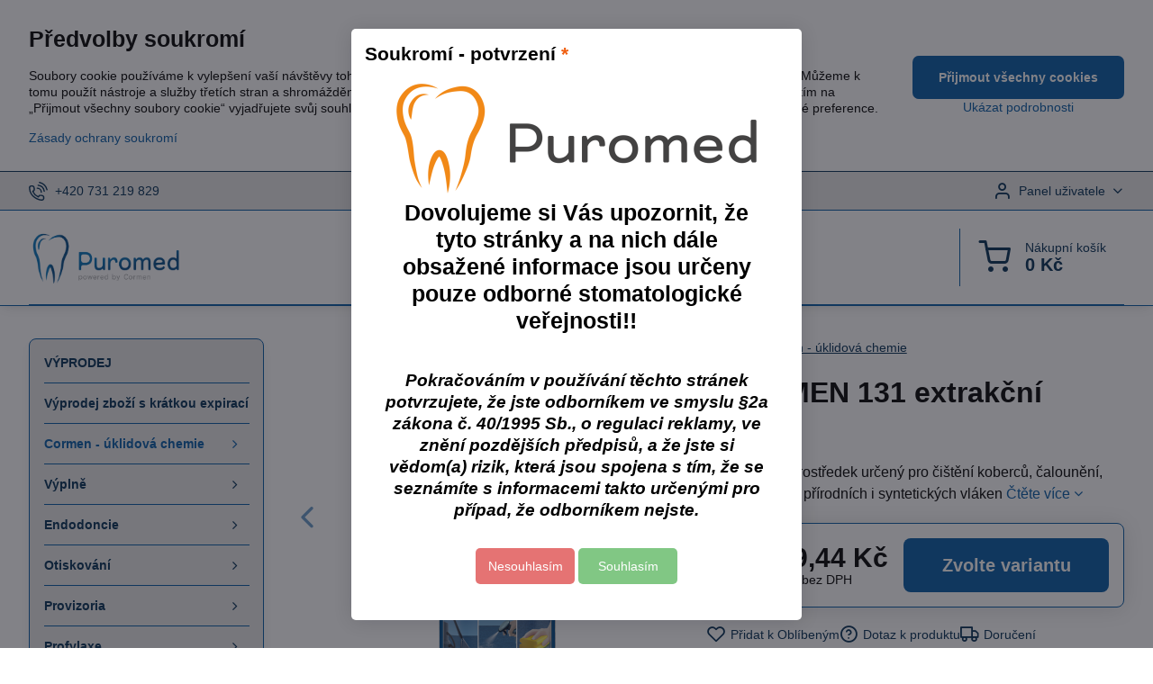

--- FILE ---
content_type: text/html; charset=UTF-8
request_url: https://www.puromed.cz/p-56988/cleamen-131-extrakcni-cisteni
body_size: 28307
content:

<!DOCTYPE html>
<html  data-lang-code="cz" lang="cs" class="no-js s1-hasHeader1 s1-hasFixedMenu" data-lssid="aedd956a2054">
    <head>
        <meta charset="utf-8">
        		<title>CLEAMEN 131 extrakční čištění</title>
        		<meta name="viewport" content="width=device-width, initial-scale=1" />
		         
<script data-privacy-group="script">
var FloxSettings = {
'cartItems': {},'cartProducts': {},'cartType': "slider",'loginType': "slider",'regformType': "slider",'langVer': "" 
}; 
 
</script>
<script data-privacy-group="script">
FloxSettings.img_size = { 'min': "50x50",'small': "120x120",'medium': "440x440",'large': "800x800",'max': "1600x1600",'product_antn': "440x440",'product_detail': "800x800" };
</script>
    <template id="privacy_iframe_info">
    <div class="floxIframeBlockedInfo" data-func-text="Funkční" data-analytic-text="Analytické" data-ad-text="Marketingové" data-nosnippet="1">
    <div class="floxIframeBlockedInfo__common">
        <div class="likeH3">Externí obsah je blokován Volbami soukromí</div>
        <p>Přejete si načíst externí obsah?</p>
    </div>
    <div class="floxIframeBlockedInfo__youtube">
        <div class="likeH3">Videa Youtube jsou blokovány Volbami soukromí</div>
        <p>Přejete si načíst Youtube video?</p>
    </div>
    <div class="floxIframeBlockedInfo__buttons">
        <button class="button floxIframeBlockedInfo__once">Povolit jednou</button>
        <button class="button floxIframeBlockedInfo__always" >Povolit a zapamatovat - souhlas s druhem cookie: </button>
    </div>
    <a class="floxIframeBlockedLink__common" href=""><i class="fa fa-external-link"></i> Otevřít obsah v novém okně</a>
    <a class="floxIframeBlockedLink__youtube" href=""><i class="fa fa-external-link"></i> Otevřít video v novém okně</a>
</div>
</template>
<script type="text/javascript" data-privacy-group="script">
FloxSettings.options={},FloxSettings.options.MANDATORY=1,FloxSettings.options.FUNC=2,FloxSettings.options.ANALYTIC=4,FloxSettings.options.AD=8;
FloxSettings.options.fullConsent=15;FloxSettings.options.maxConsent=15;FloxSettings.options.consent=0,localStorage.getItem("floxConsent")&&(FloxSettings.options.consent=parseInt(localStorage.getItem("floxConsent")));FloxSettings.options.sync=1;FloxSettings.google_consent2_options={},FloxSettings.google_consent2_options.AD_DATA=1,FloxSettings.google_consent2_options.AD_PERSON=2;FloxSettings.google_consent2_options.consent=-1,localStorage.getItem("floxGoogleConsent2")&&(FloxSettings.google_consent2_options.consent=parseInt(localStorage.getItem("floxGoogleConsent2")));const privacyIsYoutubeUrl=function(e){return e.includes("youtube.com/embed")||e.includes("youtube-nocookie.com/embed")},privacyIsGMapsUrl=function(e){return e.includes("google.com/maps/embed")||/maps\.google\.[a-z]{2,3}\/maps/i.test(e)},privacyGetPrivacyGroup=function(e){var t="";if(e.getAttribute("data-privacy-group")?t=e.getAttribute("data-privacy-group"):e.closest("*[data-privacy-group]")&&(t=e.closest("*[data-privacy-group]").getAttribute("data-privacy-group")),"IFRAME"===e.tagName){let r=e.src||"";privacyIsYoutubeUrl(r)&&(e.setAttribute("data-privacy-group","func"),t="func"),privacyIsGMapsUrl(r)&&(e.setAttribute("data-privacy-group","func"),t="func")}return"regular"===t&&(t="script"),t},privacyBlockScriptNode=function(e){e.type="javascript/blocked";let t=function(r){"javascript/blocked"===e.getAttribute("type")&&r.preventDefault(),e.removeEventListener("beforescriptexecute",t)};e.addEventListener("beforescriptexecute",t)},privacyHandleScriptTag=function(e){let t=privacyGetPrivacyGroup(e);if(t){if("script"===t)return;"mandatory"===t||"func"===t&&FloxSettings.options.consent&FloxSettings.options.FUNC||"analytic"===t&&FloxSettings.options.consent&FloxSettings.options.ANALYTIC||"ad"===t&&FloxSettings.options.consent&FloxSettings.options.AD||privacyBlockScriptNode(e)}else FloxSettings.options.allow_unclassified||privacyBlockScriptNode(e)},privacyShowPlaceholder=function(e){let t=privacyGetPrivacyGroup(e);var r=document.querySelector("#privacy_iframe_info").content.cloneNode(!0),i=r.querySelector(".floxIframeBlockedInfo__always");i.textContent=i.textContent+r.firstElementChild.getAttribute("data-"+t+"-text"),r.firstElementChild.setAttribute("data-"+t,"1"),r.firstElementChild.removeAttribute("data-func-text"),r.firstElementChild.removeAttribute("data-analytic-text"),r.firstElementChild.removeAttribute("data-ad-text");let o=e.parentNode.classList.contains("blockYoutube");if(e.style.height){let a=e.style.height,c=e.style.width;e.setAttribute("data-privacy-style-height",a),r.firstElementChild.style.setProperty("--iframe-h",a),r.firstElementChild.style.setProperty("--iframe-w",c),e.style.height="0"}else if(e.getAttribute("height")){let n=e.getAttribute("height").replace("px",""),l=e.getAttribute("width").replace("px","");e.setAttribute("data-privacy-height",n),n.includes("%")?r.firstElementChild.style.setProperty("--iframe-h",n):r.firstElementChild.style.setProperty("--iframe-h",n+"px"),l.includes("%")?r.firstElementChild.style.setProperty("--iframe-w",l):r.firstElementChild.style.setProperty("--iframe-w",l+"px"),e.setAttribute("height",0)}else if(o&&e.parentNode.style.maxHeight){let s=e.parentNode.style.maxHeight,p=e.parentNode.style.maxWidth;r.firstElementChild.style.setProperty("--iframe-h",s),r.firstElementChild.style.setProperty("--iframe-w",p)}let u=e.getAttribute("data-privacy-src")||"";privacyIsYoutubeUrl(u)?(r.querySelector(".floxIframeBlockedInfo__common").remove(),r.querySelector(".floxIframeBlockedLink__common").remove(),r.querySelector(".floxIframeBlockedLink__youtube").setAttribute("href",u.replace("/embed/","/watch?v="))):u?(r.querySelector(".floxIframeBlockedInfo__youtube").remove(),r.querySelector(".floxIframeBlockedLink__youtube").remove(),r.querySelector(".floxIframeBlockedLink__common").setAttribute("href",u)):(r.querySelector(".floxIframeBlockedInfo__once").remove(),r.querySelector(".floxIframeBlockedInfo__youtube").remove(),r.querySelector(".floxIframeBlockedLink__youtube").remove(),r.querySelector(".floxIframeBlockedLink__common").remove(),r.querySelector(".floxIframeBlockedInfo__always").classList.add("floxIframeBlockedInfo__always--reload")),e.parentNode.insertBefore(r,e.nextSibling),o&&e.parentNode.classList.add("blockYoutube--blocked")},privacyHidePlaceholderIframe=function(e){var t=e.nextElementSibling;if(t&&t.classList.contains("floxIframeBlockedInfo")){let r=e.parentNode.classList.contains("blockYoutube");r&&e.parentNode.classList.remove("blockYoutube--blocked"),e.getAttribute("data-privacy-style-height")?e.style.height=e.getAttribute("data-privacy-style-height"):e.getAttribute("data-privacy-height")?e.setAttribute("height",e.getAttribute("data-privacy-height")):e.classList.contains("invisible")&&e.classList.remove("invisible"),t.remove()}},privacyBlockIframeNode=function(e){var t=e.src||"";""===t&&e.getAttribute("data-src")&&(t=e.getAttribute("data-src")),e.setAttribute("data-privacy-src",t),e.removeAttribute("src"),!e.classList.contains("floxNoPrivacyPlaceholder")&&(!e.style.width||parseInt(e.style.width)>200)&&(!e.getAttribute("width")||parseInt(e.getAttribute("width"))>200)&&(!e.style.height||parseInt(e.style.height)>200)&&(!e.getAttribute("height")||parseInt(e.getAttribute("height"))>200)&&(!e.style.display||"none"!==e.style.display)&&(!e.style.visibility||"hidden"!==e.style.visibility)&&privacyShowPlaceholder(e)},privacyHandleIframeTag=function(e){let t=privacyGetPrivacyGroup(e);if(t){if("script"===t||"mandatory"===t)return;if("func"===t&&FloxSettings.options.consent&FloxSettings.options.FUNC)return;if("analytic"===t&&FloxSettings.options.consent&FloxSettings.options.ANALYTIC||"ad"===t&&FloxSettings.options.consent&FloxSettings.options.AD)return;privacyBlockIframeNode(e)}else{if(FloxSettings.options.allow_unclassified)return;privacyBlockIframeNode(e)}},privacyHandleYoutubeGalleryItem=function(e){if(!(FloxSettings.options.consent&FloxSettings.options.FUNC)){var t=e.closest(".gallery").getAttribute("data-preview-height"),r=e.getElementsByTagName("img")[0],i=r.getAttribute("src").replace(t+"/"+t,"800/800");r.classList.contains("flox-lazy-load")&&(i=r.getAttribute("data-src").replace(t+"/"+t,"800/800")),e.setAttribute("data-href",e.getAttribute("href")),e.setAttribute("href",i),e.classList.replace("ytb","ytbNoConsent")}},privacyBlockPrivacyElementNode=function(e){e.classList.contains("floxPrivacyPlaceholder")?(privacyShowPlaceholder(e),e.classList.add("invisible")):e.style.display="none"},privacyHandlePrivacyElementNodes=function(e){let t=privacyGetPrivacyGroup(e);if(t){if("script"===t||"mandatory"===t)return;if("func"===t&&FloxSettings.options.consent&FloxSettings.options.FUNC)return;if("analytic"===t&&FloxSettings.options.consent&FloxSettings.options.ANALYTIC||"ad"===t&&FloxSettings.options.consent&FloxSettings.options.AD)return;privacyBlockPrivacyElementNode(e)}else{if(FloxSettings.options.allow_unclassified)return;privacyBlockPrivacyElementNode(e)}};function privacyLoadScriptAgain(e){var t=document.getElementsByTagName("head")[0],r=document.createElement("script");r.src=e.getAttribute("src"),t.appendChild(r),e.parentElement.removeChild(e)}function privacyExecuteScriptAgain(e){var t=document.getElementsByTagName("head")[0],r=document.createElement("script");r.textContent=e.textContent,t.appendChild(r),e.parentElement.removeChild(e)}function privacyEnableScripts(){document.querySelectorAll('script[type="javascript/blocked"]').forEach(e=>{let t=privacyGetPrivacyGroup(e);(FloxSettings.options.consent&FloxSettings.options.ANALYTIC&&t.includes("analytic")||FloxSettings.options.consent&FloxSettings.options.AD&&t.includes("ad")||FloxSettings.options.consent&FloxSettings.options.FUNC&&t.includes("func"))&&(e.getAttribute("src")?privacyLoadScriptAgain(e):privacyExecuteScriptAgain(e))})}function privacyEnableIframes(){document.querySelectorAll("iframe[data-privacy-src]").forEach(e=>{let t=privacyGetPrivacyGroup(e);if(!(FloxSettings.options.consent&FloxSettings.options.ANALYTIC&&t.includes("analytic")||FloxSettings.options.consent&FloxSettings.options.AD&&t.includes("ad")||FloxSettings.options.consent&FloxSettings.options.FUNC&&t.includes("func")))return;privacyHidePlaceholderIframe(e);let r=e.getAttribute("data-privacy-src");e.setAttribute("src",r),e.removeAttribute("data-privacy-src")})}function privacyEnableYoutubeGalleryItems(){FloxSettings.options.consent&FloxSettings.options.FUNC&&(document.querySelectorAll(".ytbNoConsent").forEach(e=>{e.setAttribute("href",e.getAttribute("data-href")),e.classList.replace("ytbNoConsent","ytb")}),"function"==typeof initGalleryPlugin&&initGalleryPlugin())}function privacyEnableBlockedContent(e,t){document.querySelectorAll(".floxCaptchaCont").length&&(e&FloxSettings.options.FUNC)!=(t&FloxSettings.options.FUNC)?window.location.reload():(privacyEnableScripts(),privacyEnableIframes(),privacyEnableYoutubeGalleryItems(),"function"==typeof FloxSettings.privacyEnableScriptsCustom&&FloxSettings.privacyEnableScriptsCustom())}
function privacyUpdateConsent(){ FloxSettings.ga4&&"function"==typeof gtag&&gtag("consent","update",{ad_storage:FloxSettings.options.consent&FloxSettings.options.AD?"granted":"denied",analytics_storage:FloxSettings.options.consent&FloxSettings.options.ANALYTIC?"granted":"denied",functionality_storage:FloxSettings.options.consent&FloxSettings.options.FUNC?"granted":"denied",personalization_storage:FloxSettings.options.consent&FloxSettings.options.FUNC?"granted":"denied",security_storage:FloxSettings.options.consent&FloxSettings.options.FUNC?"granted":"denied",ad_user_data:FloxSettings.google_consent2_options.consent>-1&&FloxSettings.google_consent2_options.consent&FloxSettings.google_consent2_options.AD_DATA?"granted":"denied",ad_personalization:FloxSettings.google_consent2_options.consent>-1&&FloxSettings.google_consent2_options.consent&FloxSettings.google_consent2_options.AD_PERSON?"granted":"denied"});if(FloxSettings.sklik&&FloxSettings.sklik.active){var e={rtgId:FloxSettings.sklik.seznam_retargeting_id,consent:FloxSettings.options.consent&&FloxSettings.options.consent&FloxSettings.options.ANALYTIC?1:0};"category"===FloxSettings.sklik.pageType?(e.category=FloxSettings.sklik.category,e.pageType=FloxSettings.sklik.pageType):"offerdetail"===FloxSettings.sklik.pagetype&&(e.itemId=FloxSettings.sklik.itemId,e.pageType=FloxSettings.sklik.pageType),window.rc&&window.rc.retargetingHit&&window.rc.retargetingHit(e)}"function"==typeof loadCartFromLS&&"function"==typeof saveCartToLS&&(loadCartFromLS(),saveCartToLS());}
const observer=new MutationObserver(e=>{e.forEach(({addedNodes:e})=>{e.forEach(e=>{if(FloxSettings.options.consent!==FloxSettings.options.maxConsent){if(1===e.nodeType&&"SCRIPT"===e.tagName)return privacyHandleScriptTag(e);if(1===e.nodeType&&"IFRAME"===e.tagName)return privacyHandleIframeTag(e);if(1===e.nodeType&&"A"===e.tagName&&e.classList.contains("ytb"))return privacyHandleYoutubeGalleryItem(e);if(1===e.nodeType&&"SCRIPT"!==e.tagName&&"IFRAME"!==e.tagName&&e.classList.contains("floxPrivacyElement"))return privacyHandlePrivacyElementNodes(e)}1===e.nodeType&&(e.classList.contains("mainPrivacyModal")||e.classList.contains("mainPrivacyBar"))&&(FloxSettings.options.consent>0&&!FloxSettings.options.forceShow&&-1!==FloxSettings.google_consent2_options.consent?e.style.display="none":FloxSettings.options.consent>0&&-1===FloxSettings.google_consent2_options.consent?e.classList.add("hideBWConsentOptions"):-1!==FloxSettings.google_consent2_options.consent&&e.classList.add("hideGC2ConsentOptions"))})})});observer.observe(document.documentElement,{childList:!0,subtree:!0}),document.addEventListener("DOMContentLoaded",function(){observer.disconnect()});const createElementBackup=document.createElement;document.createElement=function(...e){if("script"!==e[0].toLowerCase())return createElementBackup.bind(document)(...e);let n=createElementBackup.bind(document)(...e);return n.setAttribute("data-privacy-group","script"),n};
</script>

<meta name="referrer" content="no-referrer-when-downgrade">


<link rel="canonical" href="https://www.puromed.cz/p-56988/cleamen-131-extrakcni-cisteni">
    

<style itemscope itemtype="https://schema.org/WebPage" itemref="p1a p1b p1c"></style> 
<meta id="p1a" itemprop="name" content="CLEAMEN 131 extrakční čištění">
<meta id="p1b" itemprop="description" content="">  
<meta property="og:title" content="CLEAMEN 131 extrakční čištění">

<meta property="og:url" content="https://www.puromed.cz/p-56988/cleamen-131-extrakcni-cisteni">
<meta property="og:description" content="">

<meta name="twitter:card" content="summary_large_image">
<meta name="twitter:title" content="CLEAMEN 131 extrakční čištění">
<meta name="twitter:description" content="">

    <meta property="og:locale" content="cs_CZ">

    <meta property="og:type" content="product">
    <meta id="p1c" itemprop="image" content="https://www.puromed.cz/resize/e/440/440/files/cormen/cleamen/cl-131-1l.png">
    <meta property="og:image" content="https://www.puromed.cz/resize/e/1200/630/files/cormen/cleamen/cl-131-1l.png">  
    <meta name="twitter:image" content="https://www.puromed.cz/resize/e/1200/630/files/cormen/cleamen/cl-131-1l.png">
    <link href="https://www.puromed.cz/resize/e/440/440/files/cormen/cleamen/cl-131-1l.png" rel="previewimage">


<link rel="dns-prefetch" href="https://www.byznysweb.cz">
<link rel="preconnect" href="https://www.byznysweb.cz/" crossorigin>
<link rel="preload" href="/erp-templates/skins/flat/universal/fonts/fontawesome-webfont.woff2" as="font" type="font/woff2" crossorigin>
<link href="/erp-templates/260116131035/universal.css" rel="stylesheet" type="text/css" media="all">  




<script data-privacy-group="mandatory">
    FloxSettings.trackerData = {
                    'cartIds': []
            };
    </script>    <!-- Global site tag (gtag.js) - Google Analytics -->
    <script async src="https://www.googletagmanager.com/gtag/js?id=G-G77XWLSBKR" data-privacy-group="regular"></script>    
    <script data-privacy-group="regular">
        window.dataLayer = window.dataLayer || [];
        function gtag(){ dataLayer.push(arguments); }
        if(FloxSettings.options) {
          if(FloxSettings.options.consent) {
            gtag('consent', 'default', {
              'ad_storage': (FloxSettings.options.consent & FloxSettings.options.AD)?'granted':'denied',
              'analytics_storage': (FloxSettings.options.consent & FloxSettings.options.ANALYTIC)?'granted':'denied',
              'functionality_storage': (FloxSettings.options.consent & FloxSettings.options.FUNC)?'granted':'denied',
              'personalization_storage': (FloxSettings.options.consent & FloxSettings.options.FUNC)?'granted':'denied',
              'security_storage': (FloxSettings.options.consent & FloxSettings.options.FUNC)?'granted':'denied',
              'ad_user_data': ((FloxSettings.google_consent2_options.consent > -1) && FloxSettings.google_consent2_options.consent & FloxSettings.google_consent2_options.AD_DATA)?'granted':'denied',
              'ad_personalization': ((FloxSettings.google_consent2_options.consent > -1) && FloxSettings.google_consent2_options.consent & FloxSettings.google_consent2_options.AD_PERSON)?'granted':'denied',
              'wait_for_update': 500
            });  
          } else {
            gtag('consent', 'default', {
              'ad_storage': 'denied',
              'analytics_storage': 'denied',
              'functionality_storage': 'denied',
              'personalization_storage': 'denied',
              'security_storage': 'denied',
              'ad_user_data': 'denied',
              'ad_personalization': 'denied',
              'wait_for_update': 500
            });  
          }
        }
        gtag('js', new Date());
     
        gtag('set', { 'currency': 'CZK' }); 
      
    

    FloxSettings.ga4 = 1;
    FloxSettings.gtagID = 'G-G77XWLSBKR';
    gtag('config', 'G-G77XWLSBKR',{  'groups': 'ga4' });   

  
    </script>   
 
    <link rel="shortcut icon" href="/files/grafika/logo/favicon2.png">
    <link rel="icon" href="/files/grafika/logo/favicon2.png?refresh" type="image/x-icon">

		<script data-privacy-group="script">
			FloxSettings.cartType = "same_page";
			FloxSettings.loginType = "custom";
			FloxSettings.regformType = "custom";
		</script>
												<style>
			:root {
				--s1-accentTransparent: #0258A517;
				--s1-accentComplement: #fff;
				--s1-maccentComplement: #fff;
				--s1-menuBgComplementTransparent: #fffb;
				--s1-menuBgComplementTransparent2: #fff2;
				--s1-menuBgComplement: #fff;
				--s1-accentDark: #012c52;
			}
		</style>

		</head>
<body class="s1-pt-product  po_bar_top s1-roundedCorners">
    
    <noscript class="noprint">
        <div id="noscript">
            Javascript není prohlížečem podporován nebo je vypnutý. Pro zobrazení stránky tak, jak byla zamýšlena, použijte prohlížeč s podporou JavaScriptu.
            <br>Pomoc: <a href="https://www.enable-javascript.com/" target="_blank">Enable-Javascript.com</a>.
        </div>
    </noscript>
    
    <div class="oCont remodal-bg">
																												
						

	
	<section class="s1-headerTop s1-headerTop-style1 noprint">
		<div class="s1-cont flex ai-c">
							<div class="s1-headerTop-left">
					                        <div id="box-id-top_header_left" class="pagebox">
                                                        	<nav class="s1-topNav">
		<ul class="s1-topNav-items">
																				<li class="s1-topNav-item ">
						<a class="s1-topNav-link " href="mailto:+420731219829" >
															    <i class="navIcon navIconBWSet imgIcon50"><svg xmlns="http://www.w3.org/2000/svg" width="32.363" height="32.696" viewBox="0 0 32.363 32.696" fill="currentColor">
    <path d="M50.089,33.454a1.089,1.089,0,0,1-1.057-.818A16.444,16.444,0,0,0,36.816,20.8a1.085,1.085,0,1,1,.485-2.116A18.64,18.64,0,0,1,51.148,32.1a1.085,1.085,0,0,1-.789,1.319A1.146,1.146,0,0,1,50.089,33.454Z" transform="translate(-18.819 -18.652)"/>
    <path d="M45.271,36.015a1.091,1.091,0,0,1-1.08-.933,11.093,11.093,0,0,0-9.62-9.407,1.085,1.085,0,1,1,.271-2.153A13.276,13.276,0,0,1,46.353,34.778,1.086,1.086,0,0,1,45.425,36,1.151,1.151,0,0,1,45.271,36.015Z" transform="translate(-18.819 -18.652)"/>
    <path d="M40.16,37.721a1.088,1.088,0,0,1-1.091-1.085,5.871,5.871,0,0,0-5.884-5.846,1.085,1.085,0,1,1,0-2.17,8.051,8.051,0,0,1,8.067,8.016A1.089,1.089,0,0,1,40.16,37.721Z" transform="translate(-18.819 -18.652)"/>
    <path d="M40.781,51.348l-.179,0c-6.259-.15-21.417-6.59-21.781-21.646a4.416,4.416,0,0,1,4.195-4.873l1.667-.04c1.493-.022,4.368,1.1,4.478,5.638.1,4.086-1.181,4.893-1.953,5.009a1.073,1.073,0,0,1-.138.013l-.32.007a16.914,16.914,0,0,0,8.062,8.011l.007-.317a1.285,1.285,0,0,1,.012-.138c.118-.767.929-2.037,5.042-1.941,4.569.11,5.709,2.959,5.672,4.451l-.04,1.657a4.594,4.594,0,0,1-.661,2.126A4.425,4.425,0,0,1,40.781,51.348ZM24.763,26.956h-.027L23.069,27c-.491.022-2.123.281-2.066,2.651.352,14.5,15.42,19.427,19.652,19.528,2.388.091,2.645-1.564,2.668-2.063l.04-1.646c.018-.74-.7-2.161-3.542-2.229a6.37,6.37,0,0,0-2.828.344l-.005.2a1.988,1.988,0,0,1-.9,1.613,2.014,2.014,0,0,1-1.841.184,18.874,18.874,0,0,1-9.628-9.568,1.973,1.973,0,0,1,.186-1.828,2.006,2.006,0,0,1,1.622-.9l.2,0a6.306,6.306,0,0,0,.346-2.809C26.911,27.686,25.516,26.956,24.763,26.956Zm10.3,16.612h0Z" transform="translate(-18.819 -18.652)"/>
</svg>
</i>

														<span class="s1-topNav-linkText">+420 731 219 829</span>
						</a>
					</li>
									</ul>
	</nav>

                             
            </div> 
    
				</div>
										<div class="s1-headerTop-right flex ml-a">
											<div class="s1-dropDown s1-loginDropdown">
	<a href="/e/login" class="s1-dropDown-toggler">
		<i class="s1-icon s1-icon-user s1-dropDown-icon" aria-hidden="true"></i>
		<span class="s1-dropDown-title">Panel uživatele</span>
		<i class="fa fa-angle-down s1-dropDown-arrow"></i>
	</a>
	<ul class="s1-dropDown-items">
				<li class="s1-dropDown-item">
			<a class="s1-dropDown-link" href="/e/login" data-remodal-target="s1-acc">
				<i class="s1-icon s1-icon-log-in s1-dropDown-icon"></i>
				<span class="s1-dropDown-title">Přihlásit se</span>
			</a>
		</li>
						<li class="s1-dropDown-item">
			<a class="s1-dropDown-link" href="/e/account/register">
				<i class="s1-icon s1-icon-user-plus s1-dropDown-icon"></i>
				<span class="s1-dropDown-title">Registrace</span>
			</a>
		</li>
    		</ul>
</div>

														</div>
					</div>
	</section>
<header class="s1-header s1-header-style1  noprint">
	<section class="s1-header-cont s1-cont flex">
		<div class="s1-header-logo">
							<a class="s1-imglogo" href="/"><img src="/files/grafika/logo/weblogo.png" alt="Logo"></a>
					</div>
		<div class="s1-header-actions flex">
						<div class="s1-header-search">
				<!-- search activator -->
				<div class="s1-header-action m-hide">
					<a href="/e/search" title="Hledat" class="s1-header-actionLink s1-searchActivatorJS"><i class="s1-icon s1-icon-search"></i></a>
				</div>
					<form action="/e/search" method="get" class="siteSearchForm s1-topSearch-form">
		<div class="siteSearchCont s1-topSearch">
			<label class="s1-siteSearch-label flex">
				<i class="s1-icon s1-icon-search rm-hide"></i>
				<input data-pages="Stránky" data-products="Produkty" data-categories="Kategorie" data-news="Novinky" data-brands="Výrobce" class="siteSearchInput" id="s1-small-search" placeholder="Vyhledávání" name="word" type="text" value="">
				<button class="button" type="submit">Hledat</button>
			</label>
		</div>
	</form>

			</div>
			
												<!-- cart -->
			<div class="s1-headerCart-outer">
				            
    		<div class="s1-header-action s1-headerCart">
			<a class="s1-header-actionLink smallCart" href="/e/cart/index" title="Nákupní košík">
				<i class="s1-icon s1-icon-shopping-cart"></i>
				<span class="smallCartItems buttonCartInvisible invisible">0</span>
				<div class="s1-scText rl-hide">
					<span class="s1-scTitle">Nákupní košík</span>
					<span class="smallCartTotal smallCartPrice" data-pieces="0">0 Kč</span>
				</div>
			</a>
			<div id="s1-customSmallCartCont" class="s1-smallCart-wrapper"></div>
		</div>
    
			</div>
			<!-- menu -->
						<div class="s1-header-action l-hide">
				<button aria-label="Menu" class="s1-header-actionLink s1-menuActivatorJS"><i class="s1-icon s1-icon-menu"></i></button>
			</div>
					</div>
	</section>
		<div class="s1-menu-section ">
					<div class="s1-menu-overlay s1-menuActivatorJS l-hide"></div>
			<div class="s1-menu-wrapper">
				<div class="s1-menu-header l-hide">
					Menu
					<span class="s1-menuClose s1-menuActivatorJS">✕</span>
				</div>
				<div class="s1-menu-cont s1-cont">
																<div class="s1-menu-categoriesMobile l-hide">
							                        <div id="box-id-flox_side_menu" class="pagebox">
                                                        																		<nav class="s1-sideMenu custommainmenu">
						<ul class="s1-sideMenu-items">
														
										
											<li class="s1-sideMenu-item   ">
							<a class="s1-sideMenu-link " href="/c/vyprodej1">
																<span>VÝPRODEJ</span>
															</a>
													</li>
																			
										
											<li class="s1-sideMenu-item   ">
							<a class="s1-sideMenu-link " href="/c/vyprodej-zbozi-s-kratkou-expiraci">
																<span>Výprodej zboží s krátkou expirací</span>
															</a>
													</li>
																			
																																																																																																
																			
																																																																																																
											<li class="s1-sideMenu-item  hasSubmenu s1-sideSub-popup submenuVisible">
							<a class="s1-sideMenu-link select" href="/c/cormen-uklidova-chemie">
																<span>Cormen - úklidová chemie</span>
								<i class="s1-menuChevron fa fa-angle-right"></i>							</a>
															<ul class="s1-submenu-items level-1">
								<li class="s1-submenu-item level-1    ">
															<a href="/c/cormen-uklidova-chemie/cleamen" class="s1-submenu-link ">
						<span>CLEAMEN</span>
											</a>
									</li>
								<li class="s1-submenu-item level-1    ">
															<a href="/c/cormen-uklidova-chemie/cleamen-gastro-professional" class="s1-submenu-link ">
						<span>CLEAMEN Gastro Professional</span>
											</a>
									</li>
								<li class="s1-submenu-item level-1    ">
															<a href="/c/cormen-uklidova-chemie/krystal" class="s1-submenu-link ">
						<span>KRYSTAL</span>
											</a>
									</li>
								<li class="s1-submenu-item level-1    ">
															<a href="/c/cormen-uklidova-chemie/isolda" class="s1-submenu-link ">
						<span>ISOLDA</span>
											</a>
									</li>
								<li class="s1-submenu-item level-1    ">
															<a href="/c/cormen-uklidova-chemie/isofa" class="s1-submenu-link ">
						<span>ISOFA</span>
											</a>
									</li>
								<li class="s1-submenu-item level-1    ">
															<a href="/c/cormen-uklidova-chemie/tongo" class="s1-submenu-link ">
						<span>TONGO</span>
											</a>
									</li>
								<li class="s1-submenu-item level-1    ">
															<a href="/c/cormen-uklidova-chemie/vakavo" class="s1-submenu-link ">
						<span>VAKAVO</span>
											</a>
									</li>
								<li class="s1-submenu-item level-1    ">
															<a href="/c/cormen-uklidova-chemie/aplikacni-a-davkovaci-technika" class="s1-submenu-link ">
						<span>Aplikační a dávkovací technika</span>
											</a>
									</li>
								<li class="s1-submenu-item level-1    ">
															<a href="/c/cormen-uklidova-chemie/pradelenstvi-power" class="s1-submenu-link ">
						<span>Prádelenství - POWER</span>
											</a>
									</li>
								<li class="s1-submenu-item level-1    ">
															<a href="/c/cormen-uklidova-chemie/zasobniky-a-davkovace" class="s1-submenu-link ">
						<span>Zásobníky a dávkovače</span>
											</a>
									</li>
								<li class="s1-submenu-item level-1    ">
															<a href="/c/cormen-uklidova-chemie/sitka-a-kostky-do-pisoaru" class="s1-submenu-link ">
						<span>Sítka a kostky do pisoáru</span>
											</a>
									</li>
											</ul>
													</li>
																			
																																																																																																
											<li class="s1-sideMenu-item  hasSubmenu s1-sideSub-popup ">
							<a class="s1-sideMenu-link " href="/c/vyplne">
																<span>Výplně</span>
								<i class="s1-menuChevron fa fa-angle-right"></i>							</a>
															<ul class="s1-submenu-items level-1">
								<li class="s1-submenu-item level-1    ">
															<a href="/c/vyplne/amalgamy" class="s1-submenu-link ">
						<span>Amalgámy</span>
											</a>
									</li>
								<li class="s1-submenu-item level-1  hasSubmenu  ">
															<a href="/c/vyplne/esteticke-vyplne-dostavby" class="s1-submenu-link ">
						<span>Estetické výplně, dostavby</span>
						<i class="s1-menuChevron fa fa-angle-right "></i>					</a>
																		     
                                        														<ul class="s1-submenu-items level-2">
								<li class="s1-submenu-item level-2    ">
															<a href="/c/vyplne/esteticke-vyplne-dostavby/dostavbove-materialy" class="s1-submenu-link ">
						<span>Dostavbové materiály</span>
											</a>
									</li>
								<li class="s1-submenu-item level-2    ">
															<a href="/c/vyplne/esteticke-vyplne-dostavby/pecetidla-fisur" class="s1-submenu-link ">
						<span>Pečetidla fisur</span>
											</a>
									</li>
								<li class="s1-submenu-item level-2    ">
															<a href="/c/vyplne/esteticke-vyplne-dostavby/kompozita" class="s1-submenu-link ">
						<span>Kompozita</span>
											</a>
									</li>
								<li class="s1-submenu-item level-2    ">
															<a href="/c/vyplne/esteticke-vyplne-dostavby/skloionomery" class="s1-submenu-link ">
						<span>Skloionomery</span>
											</a>
									</li>
											</ul>
		    
															</li>
								<li class="s1-submenu-item level-1  hasSubmenu  ">
															<a href="/c/vyplne/fixacni-materialy" class="s1-submenu-link ">
						<span>Fixační materiály</span>
						<i class="s1-menuChevron fa fa-angle-right "></i>					</a>
																		     
                                        														<ul class="s1-submenu-items level-2">
								<li class="s1-submenu-item level-2    ">
															<a href="/c/vyplne/fixacni-materialy/cementy-na-bazi-pryskyrice" class="s1-submenu-link ">
						<span>Cementy na bázi pryskyřice</span>
											</a>
									</li>
								<li class="s1-submenu-item level-2    ">
															<a href="/c/vyplne/fixacni-materialy/skloionomerni-fixacni-cementy" class="s1-submenu-link ">
						<span>Skloionomerní fixační cementy</span>
											</a>
									</li>
								<li class="s1-submenu-item level-2    ">
															<a href="/c/vyplne/fixacni-materialy/doplnkovy-sortiment" class="s1-submenu-link ">
						<span>Doplňkový sortiment</span>
											</a>
									</li>
											</ul>
		    
															</li>
								<li class="s1-submenu-item level-1    ">
															<a href="/c/vyplne/prislusenstvi-k-vyplnim" class="s1-submenu-link ">
						<span>Příslušenství k výplním</span>
											</a>
									</li>
								<li class="s1-submenu-item level-1  hasSubmenu  ">
															<a href="/c/vyplne/adheze" class="s1-submenu-link ">
						<span>Adheze</span>
						<i class="s1-menuChevron fa fa-angle-right "></i>					</a>
																		     
                                        														<ul class="s1-submenu-items level-2">
								<li class="s1-submenu-item level-2    ">
															<a href="/c/vyplne/adheze/leptaci-gely" class="s1-submenu-link ">
						<span>Leptací gely</span>
											</a>
									</li>
								<li class="s1-submenu-item level-2    ">
															<a href="/c/vyplne/adheze/jednokrokova-adheziva" class="s1-submenu-link ">
						<span>Jednokroková adheziva</span>
											</a>
									</li>
								<li class="s1-submenu-item level-2    ">
															<a href="/c/vyplne/adheze/dvoukrokova-adheziva" class="s1-submenu-link ">
						<span>Dvoukroková adheziva</span>
											</a>
									</li>
								<li class="s1-submenu-item level-2    ">
															<a href="/c/vyplne/adheze/doplnkovy-sortiment" class="s1-submenu-link ">
						<span>Doplňkový sortiment</span>
											</a>
									</li>
											</ul>
		    
															</li>
								<li class="s1-submenu-item level-1    ">
															<a href="/c/vyplne/podlozkove-materialy" class="s1-submenu-link ">
						<span>Podložkové materiály</span>
											</a>
									</li>
								<li class="s1-submenu-item level-1    ">
															<a href="/c/vyplne/ochranne-laky" class="s1-submenu-link ">
						<span>Ochranné laky</span>
											</a>
									</li>
											</ul>
													</li>
																			
																																																																																																
											<li class="s1-sideMenu-item  hasSubmenu s1-sideSub-popup ">
							<a class="s1-sideMenu-link " href="/c/endodoncie">
																<span>Endodoncie</span>
								<i class="s1-menuChevron fa fa-angle-right"></i>							</a>
															<ul class="s1-submenu-items level-1">
								<li class="s1-submenu-item level-1    ">
															<a href="/c/endodoncie/papirove-a-gutapercove-cepy" class="s1-submenu-link ">
						<span>Papírové a gutaperčové čepy</span>
											</a>
									</li>
								<li class="s1-submenu-item level-1  hasSubmenu  ">
															<a href="/c/endodoncie/korenove-cepy" class="s1-submenu-link ">
						<span>Kořenové čepy</span>
						<i class="s1-menuChevron fa fa-angle-right "></i>					</a>
																		     
                                        														<ul class="s1-submenu-items level-2">
								<li class="s1-submenu-item level-2    ">
															<a href="/c/endodoncie/korenove-cepy/cepy-ze-skelnych-vlaken" class="s1-submenu-link ">
						<span>Čepy ze skelných vláken</span>
											</a>
									</li>
											</ul>
		    
															</li>
								<li class="s1-submenu-item level-1  hasSubmenu  ">
															<a href="/c/endodoncie/korenove-nastroje" class="s1-submenu-link ">
						<span>Kořenové nástroje</span>
						<i class="s1-menuChevron fa fa-angle-right "></i>					</a>
																		     
                                        														<ul class="s1-submenu-items level-2">
								<li class="s1-submenu-item level-2    ">
															<a href="/c/endodoncie/korenove-nastroje/rucni-korenove-nastroje" class="s1-submenu-link ">
						<span>Ruční kořenové nástroje</span>
											</a>
									</li>
								<li class="s1-submenu-item level-2    ">
															<a href="/c/endodoncie/korenove-nastroje/rotacni-korenove-nastroje" class="s1-submenu-link ">
						<span>Rotační kořenové nástroje</span>
											</a>
									</li>
								<li class="s1-submenu-item level-2    ">
															<a href="/c/endodoncie/korenove-nastroje/vrtacky" class="s1-submenu-link ">
						<span>Vrtáčky</span>
											</a>
									</li>
											</ul>
		    
															</li>
								<li class="s1-submenu-item level-1    ">
															<a href="/c/endodoncie/endodonticke-materialy" class="s1-submenu-link ">
						<span>Endodontické materiály</span>
											</a>
									</li>
								<li class="s1-submenu-item level-1    ">
															<a href="/c/endodoncie/jehly-strikacky" class="s1-submenu-link ">
						<span>Jehly a stříkačky</span>
											</a>
									</li>
								<li class="s1-submenu-item level-1  hasSubmenu  ">
															<a href="/c/endodoncie/prislusenstvi-pro-endodoncii" class="s1-submenu-link ">
						<span>Příslušenství pro endodoncii</span>
						<i class="s1-menuChevron fa fa-angle-right "></i>					</a>
																		     
                                        														<ul class="s1-submenu-items level-2">
								<li class="s1-submenu-item level-2    ">
															<a href="/c/endodoncie/prislusenstvi-pro-endodoncii/kofferdam" class="s1-submenu-link ">
						<span>Kofferdam</span>
											</a>
									</li>
											</ul>
		    
															</li>
											</ul>
													</li>
																			
																																																																																																
											<li class="s1-sideMenu-item  hasSubmenu s1-sideSub-popup ">
							<a class="s1-sideMenu-link " href="/c/otiskovani">
																<span>Otiskování</span>
								<i class="s1-menuChevron fa fa-angle-right"></i>							</a>
															<ul class="s1-submenu-items level-1">
								<li class="s1-submenu-item level-1    ">
															<a href="/c/otiskovani/alginaty" class="s1-submenu-link ">
						<span>Algináty</span>
											</a>
									</li>
								<li class="s1-submenu-item level-1  hasSubmenu  ">
															<a href="/c/otiskovani/silikony" class="s1-submenu-link ">
						<span>Silikony</span>
						<i class="s1-menuChevron fa fa-angle-right "></i>					</a>
																		     
                                        														<ul class="s1-submenu-items level-2">
								<li class="s1-submenu-item level-2    ">
															<a href="/c/otiskovani/silikony/a-silikony" class="s1-submenu-link ">
						<span>A-Silikony</span>
											</a>
									</li>
								<li class="s1-submenu-item level-2    ">
															<a href="/c/otiskovani/silikony/c-silikony" class="s1-submenu-link ">
						<span>C-Silikony</span>
											</a>
									</li>
											</ul>
		    
															</li>
								<li class="s1-submenu-item level-1    ">
															<a href="/c/otiskovani/polyetery" class="s1-submenu-link ">
						<span>Polyétery</span>
											</a>
									</li>
								<li class="s1-submenu-item level-1    ">
															<a href="/c/otiskovani/registrace-skusu" class="s1-submenu-link ">
						<span>Registrace skusu</span>
											</a>
									</li>
								<li class="s1-submenu-item level-1    ">
															<a href="/c/otiskovani/pomucky-pro-otiskovani" class="s1-submenu-link ">
						<span>Pomůcky pro otiskování</span>
											</a>
									</li>
											</ul>
													</li>
																			
																																																																																																
											<li class="s1-sideMenu-item  hasSubmenu s1-sideSub-popup ">
							<a class="s1-sideMenu-link " href="/c/provizoria">
																<span>Provizoria</span>
								<i class="s1-menuChevron fa fa-angle-right"></i>							</a>
															<ul class="s1-submenu-items level-1">
								<li class="s1-submenu-item level-1    ">
															<a href="/c/provizoria/cb-materialy" class="s1-submenu-link ">
						<span>C&B Materiály</span>
											</a>
									</li>
											</ul>
													</li>
																			
																																																																																																
											<li class="s1-sideMenu-item  hasSubmenu s1-sideSub-popup ">
							<a class="s1-sideMenu-link " href="/c/profylaxe">
																<span>Profylaxe</span>
								<i class="s1-menuChevron fa fa-angle-right"></i>							</a>
															<ul class="s1-submenu-items level-1">
								<li class="s1-submenu-item level-1    ">
															<a href="/c/profylaxe/dentalni-hygiena" class="s1-submenu-link ">
						<span>Dentální hygiena</span>
											</a>
									</li>
								<li class="s1-submenu-item level-1  hasSubmenu  ">
															<a href="/c/profylaxe/beleni" class="s1-submenu-link ">
						<span>Bělení</span>
						<i class="s1-menuChevron fa fa-angle-right "></i>					</a>
																		     
                                        														<ul class="s1-submenu-items level-2">
								<li class="s1-submenu-item level-2    ">
															<a href="/c/profylaxe/beleni/domaci-beleni" class="s1-submenu-link ">
						<span>Domácí bělení</span>
											</a>
									</li>
								<li class="s1-submenu-item level-2    ">
															<a href="/c/profylaxe/beleni/ordinacni-beleni" class="s1-submenu-link ">
						<span>Ordinační bělení</span>
											</a>
									</li>
											</ul>
		    
															</li>
								<li class="s1-submenu-item level-1    ">
															<a href="/c/profylaxe/fluoridace" class="s1-submenu-link ">
						<span>Fluoridace</span>
											</a>
									</li>
											</ul>
													</li>
																			
																																																																																																
											<li class="s1-sideMenu-item   ">
							<a class="s1-sideMenu-link " href="/c/nastroje/rucni-nastroje/chirurgie">
																<span>Chirurgie</span>
															</a>
													</li>
																			
																																																																																																
											<li class="s1-sideMenu-item  hasSubmenu s1-sideSub-popup ">
							<a class="s1-sideMenu-link " href="/c/sterilizace">
																<span>Sterilizace</span>
								<i class="s1-menuChevron fa fa-angle-right"></i>							</a>
															<ul class="s1-submenu-items level-1">
								<li class="s1-submenu-item level-1    ">
															<a href="/c/sterilizace/kontrola-sterilizace" class="s1-submenu-link ">
						<span>Kontrola sterilizace</span>
											</a>
									</li>
								<li class="s1-submenu-item level-1    ">
															<a href="/c/sterilizace/obalove-materialy" class="s1-submenu-link ">
						<span>Obalové materiály</span>
											</a>
									</li>
								<li class="s1-submenu-item level-1    ">
															<a href="/c/sterilizace/prislusenstvi-pro-sterilizaci" class="s1-submenu-link ">
						<span>Příslušenství pro sterilizaci</span>
											</a>
									</li>
											</ul>
													</li>
																			
																																																																																																
											<li class="s1-sideMenu-item   ">
							<a class="s1-sideMenu-link " href="/c/vyplne/prislusenstvi-k-vyplnim/matricove-systemy/nastroje">
																<span>Nástroje</span>
															</a>
													</li>
																			
																																																																																																
																			
																																																																																																
																			
																																																																																																
																			
																																																																																																
											<li class="s1-sideMenu-item  hasSubmenu s1-sideSub-popup ">
							<a class="s1-sideMenu-link " href="/c/pristroje">
																<span>Přístroje</span>
								<i class="s1-menuChevron fa fa-angle-right"></i>							</a>
															<ul class="s1-submenu-items level-1">
								<li class="s1-submenu-item level-1  hasSubmenu  ">
															<a href="/c/pristroje/male-pristroje" class="s1-submenu-link ">
						<span>Malé přístroje</span>
						<i class="s1-menuChevron fa fa-angle-right "></i>					</a>
																		     
                                        														<ul class="s1-submenu-items level-2">
								<li class="s1-submenu-item level-2    ">
															<a href="/c/pristroje/male-pristroje/endo-pristroje" class="s1-submenu-link ">
						<span>Endo přístroje</span>
											</a>
									</li>
								<li class="s1-submenu-item level-2    ">
															<a href="/c/pristroje/male-pristroje/polymeracni-lampy" class="s1-submenu-link ">
						<span>Polymerační lampy</span>
											</a>
									</li>
								<li class="s1-submenu-item level-2    ">
															<a href="/c/pristroje/male-pristroje/mikromotory" class="s1-submenu-link ">
						<span>Mikromotory</span>
											</a>
									</li>
								<li class="s1-submenu-item level-2    ">
															<a href="/c/pristroje/male-pristroje/michaci-pristroje" class="s1-submenu-link ">
						<span>Míchací přístroje</span>
											</a>
									</li>
											</ul>
		    
															</li>
								<li class="s1-submenu-item level-1  hasSubmenu  ">
															<a href="/c/pristroje/rtg-zobrazovaci-systemy" class="s1-submenu-link ">
						<span>RTG, zobrazovací systémy</span>
						<i class="s1-menuChevron fa fa-angle-right "></i>					</a>
																		     
                                        														<ul class="s1-submenu-items level-2">
								<li class="s1-submenu-item level-2    ">
															<a href="/c/pristroje/rtg-zobrazovaci-systemy/obaly" class="s1-submenu-link ">
						<span>Obaly</span>
											</a>
									</li>
											</ul>
		    
															</li>
											</ul>
													</li>
																			
																																																																																																
																			
																																																																																																
											<li class="s1-sideMenu-item  hasSubmenu s1-sideSub-popup ">
							<a class="s1-sideMenu-link " href="/c/dezinfekce-a-ochrana">
																<span>Dezinfekce a ochrana</span>
								<i class="s1-menuChevron fa fa-angle-right"></i>							</a>
															<ul class="s1-submenu-items level-1">
								<li class="s1-submenu-item level-1    ">
															<a href="/c/dezinfekce-a-ochrana/dezinfekce-rukou" class="s1-submenu-link ">
						<span>Dezinfekce rukou</span>
											</a>
									</li>
								<li class="s1-submenu-item level-1    ">
															<a href="/c/dezinfekce-a-ochrana/dezinfekce-ploch" class="s1-submenu-link ">
						<span>Dezinfekce ploch</span>
											</a>
									</li>
								<li class="s1-submenu-item level-1    ">
															<a href="/c/dezinfekce-a-ochrana/dezinfekce-nastroju" class="s1-submenu-link ">
						<span>Dezinfekce nástrojů</span>
											</a>
									</li>
								<li class="s1-submenu-item level-1    ">
															<a href="/c/dezinfekce-a-ochrana/dezinfekce-otisku" class="s1-submenu-link ">
						<span>Dezinfekce otisků</span>
											</a>
									</li>
								<li class="s1-submenu-item level-1    ">
															<a href="/c/dezinfekce-a-ochrana/dezinfekce-saciho-systemu" class="s1-submenu-link ">
						<span>Dezinfekce sacího systému</span>
											</a>
									</li>
								<li class="s1-submenu-item level-1    ">
															<a href="/c/dezinfekce-a-ochrana/udrzba-kolenek-a-turbinek" class="s1-submenu-link ">
						<span>Údržba kolének a turbínek</span>
											</a>
									</li>
								<li class="s1-submenu-item level-1    ">
															<a href="/c/dezinfekce-a-ochrana/ochranne-pomucky" class="s1-submenu-link ">
						<span>Ochranné pomůcky</span>
											</a>
									</li>
								<li class="s1-submenu-item level-1  hasSubmenu  ">
															<a href="/c/dezinfekce-a-ochrana/rukavice" class="s1-submenu-link ">
						<span>Rukavice</span>
						<i class="s1-menuChevron fa fa-angle-right "></i>					</a>
																		     
                                        														<ul class="s1-submenu-items level-2">
								<li class="s1-submenu-item level-2    ">
															<a href="/c/dezinfekce-a-ochrana/rukavice/nitrilove-rukavice" class="s1-submenu-link ">
						<span>Nitrilové rukavice</span>
											</a>
									</li>
								<li class="s1-submenu-item level-2    ">
															<a href="/c/dezinfekce-a-ochrana/rukavice/latexove-rukavice" class="s1-submenu-link ">
						<span>Latexové rukavice</span>
											</a>
									</li>
								<li class="s1-submenu-item level-2    ">
															<a href="/c/dezinfekce-a-ochrana/rukavice/chirurgicke-sterilni-rukavice" class="s1-submenu-link ">
						<span>Chirurgické sterilní rukavice</span>
											</a>
									</li>
											</ul>
		    
															</li>
								<li class="s1-submenu-item level-1    ">
															<a href="/c/dezinfekce-a-ochrana/savky-kelimky-gazy" class="s1-submenu-link ">
						<span>Savky, kelímky, gázy</span>
											</a>
									</li>
								<li class="s1-submenu-item level-1    ">
															<a href="/c/dezinfekce-a-ochrana/prislusenstvi-pro-dezinfekci" class="s1-submenu-link ">
						<span>Utěrky</span>
											</a>
									</li>
								<li class="s1-submenu-item level-1    ">
															<a href="/c/dezinfekce-a-ochrana/cistici-prostredky" class="s1-submenu-link ">
						<span>Čistící prostředky </span>
											</a>
									</li>
								<li class="s1-submenu-item level-1    ">
															<a href="/c/dezinfekce-a-ochrana/kremy-na-ruce" class="s1-submenu-link ">
						<span>Krémy na ruce</span>
											</a>
									</li>
											</ul>
													</li>
																			
																																																																																																
																			
																																																																																																
																			
										
																			
																																																																																																
																			
																																																																																																
											<li class="s1-sideMenu-item   ">
							<a class="s1-sideMenu-link " href="/kontakt">
																<span>Kontakty</span>
															</a>
													</li>
												</ul>
		</nav>
	
                             
            </div> 
    
						</div>
					
										<div class="s1-menu-addon s1-menuAddon-sidemenu m-hide">
						                        <div id="box-id-top_header_left" class="pagebox">
                                                        	<nav class="s1-topNav">
		<ul class="s1-topNav-items">
																				<li class="s1-topNav-item ">
						<a class="s1-topNav-link " href="mailto:+420731219829" >
															    <i class="navIcon navIconBWSet imgIcon50"><svg xmlns="http://www.w3.org/2000/svg" width="32.363" height="32.696" viewBox="0 0 32.363 32.696" fill="currentColor">
    <path d="M50.089,33.454a1.089,1.089,0,0,1-1.057-.818A16.444,16.444,0,0,0,36.816,20.8a1.085,1.085,0,1,1,.485-2.116A18.64,18.64,0,0,1,51.148,32.1a1.085,1.085,0,0,1-.789,1.319A1.146,1.146,0,0,1,50.089,33.454Z" transform="translate(-18.819 -18.652)"/>
    <path d="M45.271,36.015a1.091,1.091,0,0,1-1.08-.933,11.093,11.093,0,0,0-9.62-9.407,1.085,1.085,0,1,1,.271-2.153A13.276,13.276,0,0,1,46.353,34.778,1.086,1.086,0,0,1,45.425,36,1.151,1.151,0,0,1,45.271,36.015Z" transform="translate(-18.819 -18.652)"/>
    <path d="M40.16,37.721a1.088,1.088,0,0,1-1.091-1.085,5.871,5.871,0,0,0-5.884-5.846,1.085,1.085,0,1,1,0-2.17,8.051,8.051,0,0,1,8.067,8.016A1.089,1.089,0,0,1,40.16,37.721Z" transform="translate(-18.819 -18.652)"/>
    <path d="M40.781,51.348l-.179,0c-6.259-.15-21.417-6.59-21.781-21.646a4.416,4.416,0,0,1,4.195-4.873l1.667-.04c1.493-.022,4.368,1.1,4.478,5.638.1,4.086-1.181,4.893-1.953,5.009a1.073,1.073,0,0,1-.138.013l-.32.007a16.914,16.914,0,0,0,8.062,8.011l.007-.317a1.285,1.285,0,0,1,.012-.138c.118-.767.929-2.037,5.042-1.941,4.569.11,5.709,2.959,5.672,4.451l-.04,1.657a4.594,4.594,0,0,1-.661,2.126A4.425,4.425,0,0,1,40.781,51.348ZM24.763,26.956h-.027L23.069,27c-.491.022-2.123.281-2.066,2.651.352,14.5,15.42,19.427,19.652,19.528,2.388.091,2.645-1.564,2.668-2.063l.04-1.646c.018-.74-.7-2.161-3.542-2.229a6.37,6.37,0,0,0-2.828.344l-.005.2a1.988,1.988,0,0,1-.9,1.613,2.014,2.014,0,0,1-1.841.184,18.874,18.874,0,0,1-9.628-9.568,1.973,1.973,0,0,1,.186-1.828,2.006,2.006,0,0,1,1.622-.9l.2,0a6.306,6.306,0,0,0,.346-2.809C26.911,27.686,25.516,26.956,24.763,26.956Zm10.3,16.612h0Z" transform="translate(-18.819 -18.652)"/>
</svg>
</i>

														<span class="s1-topNav-linkText">+420 731 219 829</span>
						</a>
					</li>
									</ul>
	</nav>

                             
            </div> 
    
					</div>
					
										<div class="s1-menu-addon s1-menuAddon-account m-hide">
						<div class="s1-dropDown s1-loginDropdown">
	<a href="/e/login" class="s1-dropDown-toggler">
		<i class="s1-icon s1-icon-user s1-dropDown-icon" aria-hidden="true"></i>
		<span class="s1-dropDown-title">Panel uživatele</span>
		<i class="fa fa-angle-down s1-dropDown-arrow"></i>
	</a>
	<ul class="s1-dropDown-items">
				<li class="s1-dropDown-item">
			<a class="s1-dropDown-link" href="/e/login" data-remodal-target="s1-acc">
				<i class="s1-icon s1-icon-log-in s1-dropDown-icon"></i>
				<span class="s1-dropDown-title">Přihlásit se</span>
			</a>
		</li>
						<li class="s1-dropDown-item">
			<a class="s1-dropDown-link" href="/e/account/register">
				<i class="s1-icon s1-icon-user-plus s1-dropDown-icon"></i>
				<span class="s1-dropDown-title">Registrace</span>
			</a>
		</li>
    		</ul>
</div>

					</div>
					
					
									</div>
			</div>
			</div>
</header>
			<div class="s1-scrollObserve" data-body-class="scrolled"></div>

			
			
														
			
						
									
						
			
							<div id="main" class="basic">
					<div class="iCont s1-layout-basic_w">
						<div id="content" class="mainColumn s1-mainColumn">
    	



        
	
																							
	




								
			




				<div class="s1-detailOuter">
		<div id="product-detail" class="boxNP" itemscope itemtype="https://schema.org/Product" data-product-id="56988">
			<article class="product boxRow">
						<script data-privacy-group="regular">
		FloxSettings.currencySettings = {
			symbol: 'Kč',
			position: 'after',
			round: 2,
			decimals: 2,
			decimal_mark: ',',
			thousands_sep: ''
		};
	</script>

<div class="s1-detailTop s1-detailWithCart">
					<div class="column2detail">
			<div class="detailLeftCol">
																										
			
	<div class="s1-detailImgOuter">
		<div class="detailImage s1-wGallery">
			<div class="linkImage s1-detailImg-main " data-pswp-src="/resize/e/1600/1600/files/cormen/cleamen/cl-131-1l.png" title="CLEAMEN 131 extrakční čištění" target="_blank">
				<img id="product-image" src="/resize/e/800/800/files/cormen/cleamen/cl-131-1l.png" alt="CLEAMEN 131 extrakční čištění" title="CLEAMEN 131 extrakční čištění" itemprop="image" data-width="800" data-height="800" fetchpriority="high">
			</div>
							<span class="s1-mainImg-arrow s1-mainImg-arrowNext"></span>
				<span class="s1-mainImg-arrow s1-mainImg-arrowPrev"></span>
						
			<span class="hasDiscount s1-discountBedge-detail  invisible">
				<span class="s1-discountBedge">
					<span class="s1-discountBedge-title beforeDiscountTaxValue">
													149,44 Kč											</span>
					<span class="s1-discountBedge-value discountPercent">0%</span>
									</span>
			</span>
		</div>
					<div class="s1-detailGallery">
				<div class="s1-slider-cont">
					<div class="gallery s1-imgGallery">
												<figure class="galleryItem s1-detailGallery-thumb active  " data-full="/resize/e/1600/1600/files/cormen/cleamen/cl-131-1l.png" data-preview="/resize/e/800/800/files/cormen/cleamen/cl-131-1l.png" itemscope="" itemtype="https://schema.org/ImageObject" >
							<span id="gi-p56988-001" class="s1-imgGallery-link invisible" data-pswp-src="/resize/e/1600/1600/files/cormen/cleamen/cl-131-1l.png" data-title="CLEAMEN 131 extrakční čištění" ></span>

							<span class="linkImage s1-detailGallery-img" itemprop="contentURL" >
								<img src="/resize/e/120/120/files/cormen/cleamen/cl-131-1l.png"
									alt="CLEAMEN 131 extrakční čištění"
									title="CLEAMEN 131 extrakční čištění"									itemprop="thumbnailUrl"
								>
								<meta itemprop="url" content="https://www.puromed.cz/p-56988/cleamen-131-extrakcni-cisteni/#gi-p56988-001">
							</span>
															<figcaption class="galleryItemTitle" itemprop="name">CLEAMEN 131 extrakční čištění</figcaption>
													</figure>
												<figure class="galleryItem s1-detailGallery-thumb   " data-full="/resize/e/1600/1600/files/cormen/cleamen/cl-131-5l.png" data-preview="/resize/e/800/800/files/cormen/cleamen/cl-131-5l.png" itemscope="" itemtype="https://schema.org/ImageObject" >
							<span id="gi-p56988-2715" class="s1-imgGallery-link invisible" data-pswp-src="/resize/e/1600/1600/files/cormen/cleamen/cl-131-5l.png" data-title="CLEAMEN 131 extrakční čištění" ></span>

							<span class="linkImage s1-detailGallery-img" itemprop="contentURL" >
								<img src="/resize/e/120/120/files/cormen/cleamen/cl-131-5l.png"
									alt="CLEAMEN 131 extrakční čištění"
									title="CLEAMEN 131 extrakční čištění"									itemprop="thumbnailUrl"
								>
								<meta itemprop="url" content="https://www.puromed.cz/p-56988/cleamen-131-extrakcni-cisteni/#gi-p56988-2715">
							</span>
															<figcaption class="galleryItemTitle" itemprop="name">CLEAMEN 131 extrakční čištění</figcaption>
													</figure>
											</div>
				</div>
			</div>
			</div>

			</div>
	        <div class="detailRightCol">
				<div class="s1-detailTop s1-detailTop-info">
											<ul class="breadcrumbs" itemscope itemtype="https://schema.org/BreadcrumbList">
					    <li class="s1-bc-rm-hide">
        <a href="/">
            <span>Úvod</span>
        </a>
    </li>
    									        <li itemprop="itemListElement" itemscope itemtype="https://schema.org/ListItem" >
            <i class="fa fa-angle-right s1-bc-rm-hide"></i>
            <a href="/c/cormen-uklidova-chemie" itemprop="item">
				<i class="fa fa-angle-left s1-bc-m-hide m-hide noprint"></i><span itemprop="name">Cormen - úklidová chemie</span>
            </a>
            <meta itemprop="position" content="1">
        </li>
    </ul>
					
					<h1 itemprop="name" class="detailTitle">CLEAMEN 131 extrakční čištění</h1>

									</div>

									<meta itemprop="description" content="Nízkopěnivý prostředek určený  pro čištění koberců, čalounění, autosedaček z přírodních i syntetických vláken" />
					<div class="detailShort clear s1-blockSmaller">
													Nízkopěnivý prostředek určený  pro čištění koberců, čalounění, autosedaček z přírodních i syntetických vláken
							<a href="#detail-tabs" class="s1-detailReadMoreLink s1-scrollLink s1-underline-link" data-click=".s1-detailLongTrigger"><span class="s1-underline-text">Čtěte více</span> <i class="fa fa-angle-down" aria-hidden="true"></i></a>											</div>
									
				
				
				
				
			<div class="s1-detailCart">
			
						<div class="detailPriceInfo">
					<p class="priceDiscount hasDiscount invisible">
					<span class="tt"><span class="beforeDiscountTaxValue">149,44 Kč</span> <span class="vatText">s DPH</span></span>
				<span class="s1-pricingDiscount invisible s1-pricingDiscount-percentCont">
			<span class="s1-pricingDiscount-title">Sleva</span>
						<span class="discountPercent s1-pricingDiscount-percent ">0%</span>
		</span>
	</p>
	<div itemprop="offers" itemscope itemtype="https://schema.org/AggregateOffer">
					<link itemprop="itemCondition" href="https://schema.org/OfferItemCondition" content="https://schema.org/NewCondition">
							<link itemprop="availability" href="https://schema.org/InStock">
				<meta itemprop="url" content="https://www.puromed.cz/p-56988/cleamen-131-extrakcni-cisteni">
												<meta itemprop="priceValidUntil" content="2027-01-17T16:26:49">

									<meta itemprop="lowPrice" content="149.44" />
				<meta itemprop="highPrice" content="654.01" />
				<meta itemprop="offerCount" content="2" />
							<meta itemprop="priceCurrency" content="CZK" />

				
									<p class="price">
					<span class="priceTaxValueNumber" data-s1ttip="s DPH">			od 149,44 Kč		</span>
				</p>
				<p class="priceSmaller">
					<span class="priceValueNumber">			od 123,50 Kč		</span> <span class="noDph">bez DPH</span>
				</p>
						</div>

	
			</div>
			
							<div class="s1-detailCartInfo noprint">
					<div class="detailCartInfo">
						<a href="#variants" class="button s1-scrollLink">Zvolte variantu</a>
					</div>
				</div>
					</div>
			

				<div class="s1-detailAdditional s1-animate">
																
					
					
					<div class="productActions floxListPageCont s1-productActions-buttonRows">
			<p class="productActionCont productAddToFavouritesButton">
			<span class="userListsCont userListsCont--local" data-pid="56988"
				data-urlin="/e/productlists/addToFavourites" data-urlout="/e/productlists/removeFromFavourites"
				data-textin="Přidat k Oblíbeným" data-textout="Odebrat z Oblíbených">
									<span class="productActionLink addToFavs" data-href="#" title="Přidat k Oblíbeným">
						<i class="s1-icon s1-icon-heart"></i>
						<span class="productActionText">Přidat k Oblíbeným</span>
					</span>
							</span>
		</p>
				<div class="productActionCont productAddToListButton">
			<p>
				<a class="productActionLink addProductToUserListLogin" href="">
					<i class="s1-icon s1-icon-plus-circle"></i>
					<span class="productActionText">Přidat do seznamu</span>
				</a>
			</p>
		</div>
		<div class="userListLogin floxCSSModal">
			<div class="floxCSSModalContent">
				<h3 class="floxCSSModalTitle">Nejdříve se musíte přihlásit</h3>
				<div class="floxCSSModalSimpleContent">
											<ul class="buttons">
															<li class="buttonContainer">
									<a class="button buttonLog" data-remodal-target="s1-acc" href="/e/login">Přihlásit se</a>
								</li>
																						<li class="buttonContainer">
									<a class="button buttonAcc" href="/e/account/register">Zaregistrujte se</a>
								</li>
													</ul>
									</div>
				<a href="" class="floxCSSModalClose floxCSSModalCloseX"><i class="fa fa-times"></i> <span class="invisible">Zavřít</span></a>
			</div>
		</div>
						<p class="productActionCont s1-productActions-question ">
			<a class="productActionLink s1-productActions-questionLink" data-remodal-target="question" href="#question">
				<i class="s1-icon s1-icon-help-circle"></i>
				<span class="productActionText">Dotaz k produktu</span>
			</a>
		</p>
		
	


			<div class="productActionCont s1-detailShippings">
			<a href="#" data-remodal-target="shippings" class="productActionLink s1-detailShippings-activator">
				<i class="s1-icon s1-icon-truck"></i>
				<span class="productActionText">Doručení</span>
			</a>
		</div>
	</div>


					<div class="s1-detailProductInfo s1-blockSmaller">
													<div class="s1-identificator-ean invisible">
		<p class="invisible" id="product-identificator">
			EAN: <strong id="product-ean" itemprop="gtin13"></strong>
		</p>
	</div>
	<div class="s1-identificator-whn">
		<p class="invisible" id="warehouse-item-id">
			Skladové číslo: <strong id="warehouse-number" itemprop="sku">VC131010098</strong>
		</p>
	</div>
	
										    <p class="productProducer boxSimple">Výrobce:
		<a href="/c/producent/cormen">
							Cormen s.r.o.
					</a>
		<meta itemprop="manufacturer" content="Cormen s.r.o.">
		<span itemprop="brand" itemtype="https://schema.org/Brand" itemscope><meta itemprop="name" content="Cormen s.r.o."></span>
    </p>

					</div>

					
					
				</div>
			</div>
		</div>
	
			<div class="s1-buttonRows-cont s1-block" id="variants">
	<div class="asH2">Varianty produktů</div>
	<div class="s1-buttonRows s1-blockSmaller">
						<div class="s1-buttonRow">
			<div class="s1-buttonRow-image s1-buttonRow-td">
									<span class="s1-imgGallery-image s1-buttonRow-galleryLink" data-pswp-src="/resize/e/1600/1600/files/cormen/cleamen/cl-131-1l.png" target="_blank">
						<img src="/resize/e/80/80/files/cormen/cleamen/cl-131-1l.png">
					</span>
							</div>
			<div class="s1-buttonRow-cont s1-buttonRow-td">
				<div class="s1-buttonRow-info">
					<p class="s1-buttonRow-title">
																				<span class="s1-buttonRow-val s1-buttonRow-ib">Varianta: <span class="s1-buttonRow-txt">CLEAMEN 131 extrakční čištění 1 l</span></span>
											</p>
																								<p class="s1-buttonRow-line s1-buttonRow-identifier s1-identificator-whn">Skladové číslo: <span class="s1-buttonRow-txt">VC131010098</span></p>
															</div>
								<div class="s1-buttonRow-whStatus" id="warehouse-status-cont-51-5471" data-instock="1">
					<strong class="s1-buttonRow-wh" id="warehouse-status-51-5471"   style="color:#0C7010">Skladem</strong>
														</div>
							</div>
			<div class="s1-buttonRow-pricing s1-buttonRow-td">
				
															<p class="price"><span class="priceCombTaxValueNumber" data-s1ttip="s DPH">149,44 Kč</span></p>
						<p class="priceSmaller"><span class="priceCombValueNumber">123,50 Kč</span> <span class="noDph">bez DPH</span></p>
								   
							</div>
			<div class="s1-buttonRow-form s1-buttonRow-td">
								<form class="productForm customCart inDetail" data-value="123.5" data-product-id="56988_5471" data-lang-id="1" data-currency-id="1" action="/e/cart/add" method="post">
										<input type="hidden" name="product_id" value="56988">
					<div class="detailCartInfo">
						<label class="s1-qty">
							<span class="s1-qty-down disabled"><i class="s1-icon s1-icon-chevron-down"></i></span>
							<input name="qty" type="number" min="1" class="s1-qty-input" value="1" autocomplete="off">
							<span class="s1-qty-up"><i class="s1-icon s1-icon-chevron-up"></i></span>
						</label>
						<button class="button s1-submitCart" name="item_key" value="51-5471" type="submit"><i class="s1-icon s1-icon-shopping-cart l-hide" aria-hidden="true"></i><span class="rl-hide">Do&nbsp;košíku</span></button>
					</div>
				</form>
							</div>
		</div>
						<div class="s1-buttonRow">
			<div class="s1-buttonRow-image s1-buttonRow-td">
									<span class="s1-imgGallery-image s1-buttonRow-galleryLink" data-pswp-src="/resize/e/1600/1600/files/cormen/cleamen/cl-131-5l.png" target="_blank">
						<img src="/resize/e/80/80/files/cormen/cleamen/cl-131-5l.png">
					</span>
							</div>
			<div class="s1-buttonRow-cont s1-buttonRow-td">
				<div class="s1-buttonRow-info">
					<p class="s1-buttonRow-title">
																				<span class="s1-buttonRow-val s1-buttonRow-ib">Varianta: <span class="s1-buttonRow-txt">CLEAMEN 131 extrakční čištění 5 l</span></span>
											</p>
																								<p class="s1-buttonRow-line s1-buttonRow-identifier s1-identificator-whn">Skladové číslo: <span class="s1-buttonRow-txt">VC131050098</span></p>
															</div>
								<div class="s1-buttonRow-whStatus" id="warehouse-status-cont-51-5472" data-instock="1">
					<strong class="s1-buttonRow-wh" id="warehouse-status-51-5472"   style="color:#0C7010">Skladem</strong>
														</div>
							</div>
			<div class="s1-buttonRow-pricing s1-buttonRow-td">
				
															<p class="price"><span class="priceCombTaxValueNumber" data-s1ttip="s DPH">654,01 Kč</span></p>
						<p class="priceSmaller"><span class="priceCombValueNumber">540,50 Kč</span> <span class="noDph">bez DPH</span></p>
								   
							</div>
			<div class="s1-buttonRow-form s1-buttonRow-td">
								<form class="productForm customCart inDetail" data-value="540.5" data-product-id="56988_5472" data-lang-id="1" data-currency-id="1" action="/e/cart/add" method="post">
										<input type="hidden" name="product_id" value="56988">
					<div class="detailCartInfo">
						<label class="s1-qty">
							<span class="s1-qty-down disabled"><i class="s1-icon s1-icon-chevron-down"></i></span>
							<input name="qty" type="number" min="1" class="s1-qty-input" value="1" autocomplete="off">
							<span class="s1-qty-up"><i class="s1-icon s1-icon-chevron-up"></i></span>
						</label>
						<button class="button s1-submitCart" name="item_key" value="51-5472" type="submit"><i class="s1-icon s1-icon-shopping-cart l-hide" aria-hidden="true"></i><span class="rl-hide">Do&nbsp;košíku</span></button>
					</div>
				</form>
							</div>
		</div>
			</div>
</div>
		<div class="s1-scrollObserve" data-body-class="cartScrolled"></div>
	</div>

<div class="s1-detailInfo-cont s1-block">
			<div class="s1-tabs s1-detailTabs s1-animate" id="detail-tabs">
		<div class="s1-tabs-triggers">
											<a class="s1-tabs-trigger active s1-detailLongTrigger" href="#info"><span>Popis</span></a>
																	</div>
					<section class="s1-tabs-content active" id="info">
				<div class="s1-tabs-toggle"><span>Popis</span></div>
				<div class="s1-tabs-content-inner">
					<div class="s1-flexLayout">
						<div class="s1-flexLayout-left s1-narrower clear">
															<div class="userHTMLContent productDescritionLong">
        
    <ul>
<li>nízkopěnivý prostředek určený pro čištění koberců, čalounění, autosedaček z přírodních i syntetických vláken</li>
<li>výrobek je určen k extrakčnímu čištění a obsahuje vysoce účinné enzymy</li>
<li>podle úrovně znečištění nařeďte roztok a aplikujte extraktorem</li>
<li>na skvrny nastříkejte koncentrovaný prostředek pomocí rozprašovače a vetřete do textilie, nechte chvíli působit a poté ji několikrát přejeďte extraktorem</li>
<li>prostředek je možno použít i pro ruční čistění, zde je nutné dbát na důkladné vymytí přípravku čistou vodou</li>
<li>pro dlouhodobé udržení čistoty tkaniny, zejména u potahů a čalounění křesel doporučujeme po vyčištění tkaninu ještě několikrát proprat čistou vodou pomocí extraktoru</li>
</ul>
<p>Varianty balení: <br />1 l láhev<br />5 l kanystr</p>
</div>
																					<div class="s1-detailTags s1-animate s1-productMoreCategory s1-blockSmaller">
								<h3>Více z kategorie</h3>
								<ul class="flex ai-c f-wrap">
																	<li class="s1-productCategory">
										<a href="/c/producent/cormen">
											<i class="fa fa-folder-open-o" aria-hidden="true"></i>
											<span>Cormen s.r.o.</span>
										</a>
									</li>
																	<li class="s1-productCategory">
										<a href="/c/cormen-uklidova-chemie">
											<i class="fa fa-folder-open-o" aria-hidden="true"></i>
											<span>Cormen - úklidová chemie</span>
										</a>
									</li>
																	<li class="s1-productCategory">
										<a href="/c/cormen-uklidova-chemie/cleamen">
											<i class="fa fa-folder-open-o" aria-hidden="true"></i>
											<span>CLEAMEN</span>
										</a>
									</li>
																								</ul>
							</div>
													</div>
											</div>
				</div>
			</section>
											</div>


			<div class="s1-detailSticky">
			<div class="s1-detailSticky-cont">
									<div class="s1-detailSticky-image">
													<img class="s1-detailSticky-img" src="/resize/e/800/800/files/cormen/cleamen/cl-131-1l.png" alt="CLEAMEN 131 extrakční čištění" title="CLEAMEN 131 extrakční čištění">
											</div>
								<div class="s1-detailSticky-text">
					<div class="s1-detailSticky-title asH3">CLEAMEN 131 extrakční čištění</div>
				</div>
				<div class="s1-detailSticky-price">
																																						<p class="price">
																<span class="priceTaxValueNumber">
								od 149,44 Kč							</span>
						
								</p>
								<p class="priceSmaller">
																<span class="priceValueNumber">
								od 123,50 Kč							</span>
						 <span class="noDph">bez DPH</span>
								</p>
																						</div>
				<div class="s1-detailSticky-buttonCont">
																		<a href="#variants" class="button s1-scrollLink">Zvolte variantu</a>
															</div>
			</div>
		</div>
	</div>
<div class="s1-scrollObserve" data-body-class="detailScrolled"></div>
			</article>

			
			
							<ul class="productPrevNext s1-block">
					<li class="productPrevNextItem">
												<a class="button buttonAlternate" data-href="/p-56987/cleamen-127-impregnator-povrchu" href="/p-56987/cleamen-127-impregnator-povrchu"><i class="s1-icon s1-icon-arrow-left-circle"></i> Předchozí produkt</a>
											</li>
					<li class="productPrevNextItem">
												<a class="button buttonAlternate" data-href="/p-56987/cleamen-127-impregnator-povrchu" href="/p-56989/cleamen-147-strojni-myti-podlah-s-regulovanou-penivosti">Následující produkt <i class="s1-icon s1-icon-arrow-right-circle"></i></a>
											</li>
				</ul>
			
			                                                                                                				 
								 
											
 
    <div class="productDetailAnalyticsData invisible" data-id="56988" data-product-id="56988" 
         data-name="CLEAMEN 131 extrakční čištění"
         data-price="123.5" 
         data-discount="0" 
         data-has-variants="1"                      data-brand="Cormen s.r.o."                      data-category="Cormen - úklidová chemie"></div>



		</div>

		                            <div id="box-id-custom_alt_products" class="pagebox">
                     
                                                            <div  id="block-845" class="blockBestsellers styledh2 banner boxSimple">
					<h2 class="s1-animate s1-blockBottomSmaller">Další oblíbené produkty</h2>
                                                <div id="product-list-b845" class="productList boxNP" data-block-id="845" data-use-block="1"             data-type="banner" data-category-title="Další oblíbené produkty">
                <div class="s1-products products clear
          "
     data-productlist-empty-filter-text="Žádný výrobek neodpovídá aktuálnímu filtru." data-productlist-empty-text=" V této kategorii nejsou žádné výrobky.">
    <div class="productsLoadingOverlay"></div>
    <div class="s1-slider-cont">
	<ul class="productListBanner2" data-autoplay="2">
																	<li class="s1-gridItem s1-itemBuyable productListItemJS" data-href="/p-57050/isolda-violet-energy-foam-soap" data-pid="57050" >
		<div class="s1-gridItem-imageCont">
			<a class="s1-gridItem-imageLink s1-altImg-link productListLink" href="/p-57050/isolda-violet-energy-foam-soap">
				<noscript>
					<img
						class="no-js-image"
						src="/resize/e/440/440/files/cormen/isolda/isolda-violet-energy-foam-soap---400-ml.png"
						alt="ISOLDA Violet energy foam soap"
						title="ISOLDA Violet energy foam soap"
					/>
				</noscript>
				<img
					src="data:image/svg+xml,%3Csvg xmlns='http://www.w3.org/2000/svg' viewBox='0 0 440 440' width='330' %3E%3C/svg%3E"
					data-src="/resize/e/440/440/files/cormen/isolda/isolda-violet-energy-foam-soap---400-ml.png"
					alt="ISOLDA Violet energy foam soap"
					title="ISOLDA Violet energy foam soap"
					class="s1-mainImg flox-lazy-load"
					width="330"
					height="330"
				/>
			</a>
								</div>
		<div class="s1-gridItem-actions">
						<div class="productListFGridFavs userListsCont righted userListsCont--local" data-pid="57050"
				data-urlin="/e/productlists/addToFavourites" data-urlout="/e/productlists/removeFromFavourites"
				data-textin="Přidat k Oblíbeným" data-textout="Odebrat z Oblíbených">
									<span class="addToFavs" data-href="/e/productlists/addToFavourites" title="Přidat k Oblíbeným">
						<i class="fa heart fa-fw"></i> <span class="invisible">Přidat k Oblíbeným</span>
					</span>
							</div>
					</div>
		<div class="s1-gridItem-title">
			
						<h3 class="s1-listProductTitle"><a class="productListLink" href="/p-57050/isolda-violet-energy-foam-soap">ISOLDA Violet energy foam soap</a></h3>
			
			<p class="s1-gridItem-description">
				Moderní tekuté mýdlo určené pro použití do zpěňovacích dávkovačů
			</p>
			
		</div>
		<div class="s1-gridItem-cartCont">
									<div class="s1-gridItem-info">
														<p class="productListGridWarehouseStatus" >
						<span class="s1-gridItem-status"  style="color:#0C7010">
														Skladem
													</span>
											</p>
																	<div class="s1-gridItem-priceCont s1-listPricing">
					        													<p class="price"><span data-s1ttip="s DPH">			od 77,32 Kč		</span></p>
				<p class="priceSmaller">			od 63,90 Kč		 <span class="noDph">bez DPH</span></p>
									    
				</div>
							</div>
						<div class="s1-gridItem-buttons noprint">
												<a class="button buttonSmall buttonCart productListLink" href="/p-57050/isolda-violet-energy-foam-soap">
						<i class="s1-icon s1-icon-chevron-right s1-atc-icon"></i>
						<span class="s1-atc-title">
							<span class="s1-productList-bttnSelectVariant invisible">Zvolte variantu</span>
							<span class="s1-productList-bttnView">Zobrazit</span>
						</span>
					</a>
										</div>
		</div>
		
    <div class="productListItemAnalyticsData invisible" data-id="57050" data-product-id="57050" data-name="ISOLDA Violet energy foam soap" 
         data-price="63.9"
                              data-brand="Cormen s.r.o."                     data-category="Cormen - úklidová chemie"                     data-list="Další oblíbené produkty"
         ></div>

	</li>

															<li class="s1-gridItem s1-itemBuyable productListItemJS" data-href="/p-57054/isolda-silver-hair-body" data-pid="57054" >
		<div class="s1-gridItem-imageCont">
			<a class="s1-gridItem-imageLink s1-altImg-link productListLink" href="/p-57054/isolda-silver-hair-body">
				<noscript>
					<img
						class="no-js-image"
						src="/resize/e/440/440/files/cormen/isolda/isolda-silver-hair---body-400ml.png"
						alt="ISOLDA Silver hair &amp; body"
						title="ISOLDA Silver hair &amp; body"
					/>
				</noscript>
				<img
					src="data:image/svg+xml,%3Csvg xmlns='http://www.w3.org/2000/svg' viewBox='0 0 440 440' width='330' %3E%3C/svg%3E"
					data-src="/resize/e/440/440/files/cormen/isolda/isolda-silver-hair---body-400ml.png"
					alt="ISOLDA Silver hair &amp; body"
					title="ISOLDA Silver hair &amp; body"
					class="s1-mainImg flox-lazy-load"
					width="330"
					height="330"
				/>
			</a>
								</div>
		<div class="s1-gridItem-actions">
						<div class="productListFGridFavs userListsCont righted userListsCont--local" data-pid="57054"
				data-urlin="/e/productlists/addToFavourites" data-urlout="/e/productlists/removeFromFavourites"
				data-textin="Přidat k Oblíbeným" data-textout="Odebrat z Oblíbených">
									<span class="addToFavs" data-href="/e/productlists/addToFavourites" title="Přidat k Oblíbeným">
						<i class="fa heart fa-fw"></i> <span class="invisible">Přidat k Oblíbeným</span>
					</span>
							</div>
					</div>
		<div class="s1-gridItem-title">
			
						<h3 class="s1-listProductTitle"><a class="productListLink" href="/p-57054/isolda-silver-hair-body">ISOLDA Silver hair & body</a></h3>
			
			<p class="s1-gridItem-description">
				Luxusní krémový, tělový a vlasový šampón s vyváženou recepturou a výbornou dermální snášenlivostí
			</p>
			
		</div>
		<div class="s1-gridItem-cartCont">
									<div class="s1-gridItem-info">
														<p class="productListGridWarehouseStatus" >
						<span class="s1-gridItem-status"  style="color:#0C7010">
														Skladem
													</span>
											</p>
																	<div class="s1-gridItem-priceCont s1-listPricing">
					        													<p class="price"><span data-s1ttip="s DPH">			od 36,18 Kč		</span></p>
				<p class="priceSmaller">			od 29,90 Kč		 <span class="noDph">bez DPH</span></p>
									    
				</div>
							</div>
						<div class="s1-gridItem-buttons noprint">
												<a class="button buttonSmall buttonCart productListLink" href="/p-57054/isolda-silver-hair-body">
						<i class="s1-icon s1-icon-chevron-right s1-atc-icon"></i>
						<span class="s1-atc-title">
							<span class="s1-productList-bttnSelectVariant invisible">Zvolte variantu</span>
							<span class="s1-productList-bttnView">Zobrazit</span>
						</span>
					</a>
										</div>
		</div>
		
    <div class="productListItemAnalyticsData invisible" data-id="57054" data-product-id="57054" data-name="ISOLDA Silver hair &amp; body" 
         data-price="29.9"
                              data-brand="Cormen s.r.o."                     data-category="Cormen - úklidová chemie"                     data-list="Další oblíbené produkty"
         ></div>

	</li>

															<li class="s1-gridItem s1-itemBuyable productListItemJS" data-href="/p-56971/cleamen-311-zasadity-wc" data-pid="56971" >
		<div class="s1-gridItem-imageCont">
			<a class="s1-gridItem-imageLink s1-altImg-link productListLink" href="/p-56971/cleamen-311-zasadity-wc">
				<noscript>
					<img
						class="no-js-image"
						src="/resize/e/440/440/files/cormen/cleamen/cl-311-750ml.png"
						alt="CLEAMEN 311 zásaditý WC"
						title="CLEAMEN 311 zásaditý WC"
					/>
				</noscript>
				<img
					src="data:image/svg+xml,%3Csvg xmlns='http://www.w3.org/2000/svg' viewBox='0 0 440 440' width='330' %3E%3C/svg%3E"
					data-src="/resize/e/440/440/files/cormen/cleamen/cl-311-750ml.png"
					alt="CLEAMEN 311 zásaditý WC"
					title="CLEAMEN 311 zásaditý WC"
					class="s1-mainImg flox-lazy-load"
					width="330"
					height="330"
				/>
			</a>
								</div>
		<div class="s1-gridItem-actions">
						<div class="productListFGridFavs userListsCont righted userListsCont--local" data-pid="56971"
				data-urlin="/e/productlists/addToFavourites" data-urlout="/e/productlists/removeFromFavourites"
				data-textin="Přidat k Oblíbeným" data-textout="Odebrat z Oblíbených">
									<span class="addToFavs" data-href="/e/productlists/addToFavourites" title="Přidat k Oblíbeným">
						<i class="fa heart fa-fw"></i> <span class="invisible">Přidat k Oblíbeným</span>
					</span>
							</div>
					</div>
		<div class="s1-gridItem-title">
			
						<h3 class="s1-listProductTitle"><a class="productListLink" href="/p-56971/cleamen-311-zasadity-wc">CLEAMEN 311 zásaditý WC</a></h3>
			
			<p class="s1-gridItem-description">
				Tekutý čisticí prostředek, který zanechá vaši toaletu zářivě bílou
			</p>
			
		</div>
		<div class="s1-gridItem-cartCont">
									<div class="s1-gridItem-info">
														<p class="productListGridWarehouseStatus" >
						<span class="s1-gridItem-status"  style="color:#0C7010">
														Skladem
													</span>
											</p>
																	<div class="s1-gridItem-priceCont s1-listPricing">
					        													<p class="price"><span data-s1ttip="s DPH">			od 65,95 Kč		</span></p>
				<p class="priceSmaller">			od 54,50 Kč		 <span class="noDph">bez DPH</span></p>
									    
				</div>
							</div>
						<div class="s1-gridItem-buttons noprint">
												<a class="button buttonSmall buttonCart productListLink" href="/p-56971/cleamen-311-zasadity-wc">
						<i class="s1-icon s1-icon-chevron-right s1-atc-icon"></i>
						<span class="s1-atc-title">
							<span class="s1-productList-bttnSelectVariant invisible">Zvolte variantu</span>
							<span class="s1-productList-bttnView">Zobrazit</span>
						</span>
					</a>
										</div>
		</div>
		
    <div class="productListItemAnalyticsData invisible" data-id="56971" data-product-id="56971" data-name="CLEAMEN 311 zásaditý WC" 
         data-price="54.5"
                              data-brand="Cormen s.r.o."                     data-category="Cormen - úklidová chemie"                     data-list="Další oblíbené produkty"
         ></div>

	</li>

															<li class="s1-gridItem s1-itemBuyable productListItemJS" data-href="/p-56774/isolda-vceli-vosk-s-materidouskou" data-pid="56774" >
		<div class="s1-gridItem-imageCont">
			<a class="s1-gridItem-imageLink s1-altImg-link productListLink" href="/p-56774/isolda-vceli-vosk-s-materidouskou">
				<noscript>
					<img
						class="no-js-image"
						src="/resize/e/440/440/files/cormen/isolda/isolda-vceli-vosk.png"
						alt="ISOLDA včelí vosk s mateřídouškou"
						title="ISOLDA včelí vosk s mateřídouškou"
					/>
				</noscript>
				<img
					src="data:image/svg+xml,%3Csvg xmlns='http://www.w3.org/2000/svg' viewBox='0 0 440 440' width='330' %3E%3C/svg%3E"
					data-src="/resize/e/440/440/files/cormen/isolda/isolda-vceli-vosk.png"
					alt="ISOLDA včelí vosk s mateřídouškou"
					title="ISOLDA včelí vosk s mateřídouškou"
					class="s1-mainImg flox-lazy-load"
					width="330"
					height="330"
				/>
			</a>
								</div>
		<div class="s1-gridItem-actions">
						<div class="productListFGridFavs userListsCont righted userListsCont--local" data-pid="56774"
				data-urlin="/e/productlists/addToFavourites" data-urlout="/e/productlists/removeFromFavourites"
				data-textin="Přidat k Oblíbeným" data-textout="Odebrat z Oblíbených">
									<span class="addToFavs" data-href="/e/productlists/addToFavourites" title="Přidat k Oblíbeným">
						<i class="fa heart fa-fw"></i> <span class="invisible">Přidat k Oblíbeným</span>
					</span>
							</div>
					</div>
		<div class="s1-gridItem-title">
			
						<h3 class="s1-listProductTitle"><a class="productListLink" href="/p-56774/isolda-vceli-vosk-s-materidouskou">ISOLDA včelí vosk s mateřídouškou</a></h3>
			
			<p class="s1-gridItem-description">
				Klinicky testovaný krém pro účinnou hydrataci pokožky 
			</p>
			
		</div>
		<div class="s1-gridItem-cartCont">
									<div class="s1-gridItem-info">
														<p class="productListGridWarehouseStatus" >
						<span class="s1-gridItem-status"  style="color:#0C7010">
														Skladem
													</span>
											</p>
																	<div class="s1-gridItem-priceCont s1-listPricing">
					        													<p class="price"><span data-s1ttip="s DPH">			23,84 Kč		</span></p>
				<p class="priceSmaller">			19,70 Kč		 <span class="noDph">bez DPH</span></p>
									    
				</div>
							</div>
						<div class="s1-gridItem-buttons noprint">
												<form action="/e/cart/add" method="post" class="cartInfo formCartAdd customCart inList" data-product-id="56774" data-value="19.7">
    <input type="hidden" name="product_id" value="56774">
        								        <label class="s1-qty">
			<span class="s1-qty-down disabled"><i class="s1-icon s1-icon-chevron-down"></i></span>
			<input class="s1-qty-input" name="qty" value="1" type="number" min="1" step="1" max="999">
						<span class="s1-qty-up"><i class="s1-icon s1-icon-chevron-up"></i></span>
		</label>
        <button type="submit">
			<i class="s1-icon s1-icon-shopping-cart s1-atc-icon"></i>
			<span class="s1-atc-title">Do&nbsp;košíku</span>
		</button>
    </form>

										</div>
		</div>
		
    <div class="productListItemAnalyticsData invisible" data-id="56774" data-product-id="56774" data-name="ISOLDA včelí vosk s mateřídouškou" 
         data-price="19.7"
                              data-brand="Cormen s.r.o."                     data-category="Cormen - úklidová chemie"                     data-list="Další oblíbené produkty"
         ></div>

	</li>

															<li class="s1-gridItem s1-itemBuyable productListItemJS" data-href="/p-56995/cleamen-260-restauracni-sklo" data-pid="56995" >
		<div class="s1-gridItem-imageCont">
			<a class="s1-gridItem-imageLink s1-altImg-link productListLink" href="/p-56995/cleamen-260-restauracni-sklo">
				<noscript>
					<img
						class="no-js-image"
						src="/resize/e/440/440/files/cormen/cleamen/cl-260-1l.png"
						alt="CLEAMEN 260 restaurační sklo"
						title="CLEAMEN 260 restaurační sklo"
					/>
				</noscript>
				<img
					src="data:image/svg+xml,%3Csvg xmlns='http://www.w3.org/2000/svg' viewBox='0 0 440 440' width='330' %3E%3C/svg%3E"
					data-src="/resize/e/440/440/files/cormen/cleamen/cl-260-1l.png"
					alt="CLEAMEN 260 restaurační sklo"
					title="CLEAMEN 260 restaurační sklo"
					class="s1-mainImg flox-lazy-load"
					width="330"
					height="330"
				/>
			</a>
								</div>
		<div class="s1-gridItem-actions">
						<div class="productListFGridFavs userListsCont righted userListsCont--local" data-pid="56995"
				data-urlin="/e/productlists/addToFavourites" data-urlout="/e/productlists/removeFromFavourites"
				data-textin="Přidat k Oblíbeným" data-textout="Odebrat z Oblíbených">
									<span class="addToFavs" data-href="/e/productlists/addToFavourites" title="Přidat k Oblíbeným">
						<i class="fa heart fa-fw"></i> <span class="invisible">Přidat k Oblíbeným</span>
					</span>
							</div>
					</div>
		<div class="s1-gridItem-title">
			
						<h3 class="s1-listProductTitle"><a class="productListLink" href="/p-56995/cleamen-260-restauracni-sklo">CLEAMEN 260 restaurační sklo</a></h3>
			
			<p class="s1-gridItem-description">
				Prostředek, určený k mytí pivního a restrauračního skla, vhodný i do myček
			</p>
			
		</div>
		<div class="s1-gridItem-cartCont">
									<div class="s1-gridItem-info">
														<p class="productListGridWarehouseStatus" >
						<span class="s1-gridItem-status"  style="color:#0C7010">
														Skladem
													</span>
											</p>
																	<div class="s1-gridItem-priceCont s1-listPricing">
					        													<p class="price"><span data-s1ttip="s DPH">			135,16 Kč		</span></p>
				<p class="priceSmaller">			111,70 Kč		 <span class="noDph">bez DPH</span></p>
									    
				</div>
							</div>
						<div class="s1-gridItem-buttons noprint">
												<form action="/e/cart/add" method="post" class="cartInfo formCartAdd customCart inList" data-product-id="56995" data-value="111.7">
    <input type="hidden" name="product_id" value="56995">
        								        <label class="s1-qty">
			<span class="s1-qty-down disabled"><i class="s1-icon s1-icon-chevron-down"></i></span>
			<input class="s1-qty-input" name="qty" value="1" type="number" min="1" step="1" max="999">
						<span class="s1-qty-up"><i class="s1-icon s1-icon-chevron-up"></i></span>
		</label>
        <button type="submit">
			<i class="s1-icon s1-icon-shopping-cart s1-atc-icon"></i>
			<span class="s1-atc-title">Do&nbsp;košíku</span>
		</button>
    </form>

										</div>
		</div>
		
    <div class="productListItemAnalyticsData invisible" data-id="56995" data-product-id="56995" data-name="CLEAMEN 260 restaurační sklo" 
         data-price="111.7"
                              data-brand="Cormen s.r.o."                     data-category="Cormen - úklidová chemie"                     data-list="Další oblíbené produkty"
         ></div>

	</li>

															<li class="s1-gridItem s1-itemBuyable productListItemJS" data-href="/p-56978/krystal-pine-sanan" data-pid="56978" >
		<div class="s1-gridItem-imageCont">
			<a class="s1-gridItem-imageLink s1-altImg-link productListLink" href="/p-56978/krystal-pine-sanan">
				<noscript>
					<img
						class="no-js-image"
						src="/resize/e/440/440/files/cormen/krystal/krystal-pine-sanan.png"
						alt="KRYSTAL Pine Sanan"
						title="KRYSTAL Pine Sanan"
					/>
				</noscript>
				<img
					src="data:image/svg+xml,%3Csvg xmlns='http://www.w3.org/2000/svg' viewBox='0 0 440 440' width='330' %3E%3C/svg%3E"
					data-src="/resize/e/440/440/files/cormen/krystal/krystal-pine-sanan.png"
					alt="KRYSTAL Pine Sanan"
					title="KRYSTAL Pine Sanan"
					class="s1-mainImg flox-lazy-load"
					width="330"
					height="330"
				/>
			</a>
								</div>
		<div class="s1-gridItem-actions">
						<div class="productListFGridFavs userListsCont righted userListsCont--local" data-pid="56978"
				data-urlin="/e/productlists/addToFavourites" data-urlout="/e/productlists/removeFromFavourites"
				data-textin="Přidat k Oblíbeným" data-textout="Odebrat z Oblíbených">
									<span class="addToFavs" data-href="/e/productlists/addToFavourites" title="Přidat k Oblíbeným">
						<i class="fa heart fa-fw"></i> <span class="invisible">Přidat k Oblíbeným</span>
					</span>
							</div>
					</div>
		<div class="s1-gridItem-title">
			
						<h3 class="s1-listProductTitle"><a class="productListLink" href="/p-56978/krystal-pine-sanan">KRYSTAL Pine Sanan</a></h3>
			
			<p class="s1-gridItem-description">
				Vysoce účinný čistící alkalický, extra hustý čistící a dezinfekční gel
			</p>
			
		</div>
		<div class="s1-gridItem-cartCont">
									<div class="s1-gridItem-info">
														<p class="productListGridWarehouseStatus" >
						<span class="s1-gridItem-status"  style="color:#0C7010">
														Skladem
													</span>
											</p>
																	<div class="s1-gridItem-priceCont s1-listPricing">
					        													<p class="price"><span data-s1ttip="s DPH">			od 47,43 Kč		</span></p>
				<p class="priceSmaller">			od 39,20 Kč		 <span class="noDph">bez DPH</span></p>
									    
				</div>
							</div>
						<div class="s1-gridItem-buttons noprint">
												<a class="button buttonSmall buttonCart productListLink" href="/p-56978/krystal-pine-sanan">
						<i class="s1-icon s1-icon-chevron-right s1-atc-icon"></i>
						<span class="s1-atc-title">
							<span class="s1-productList-bttnSelectVariant invisible">Zvolte variantu</span>
							<span class="s1-productList-bttnView">Zobrazit</span>
						</span>
					</a>
										</div>
		</div>
		
    <div class="productListItemAnalyticsData invisible" data-id="56978" data-product-id="56978" data-name="KRYSTAL Pine Sanan" 
         data-price="39.2"
                              data-brand="Cormen s.r.o."                     data-category="Cormen - úklidová chemie"                     data-list="Další oblíbené produkty"
         ></div>

	</li>

															<li class="s1-gridItem s1-itemBuyable productListItemJS" data-href="/p-56973/cleamen-410-koupelny-s-leskem" data-pid="56973" >
		<div class="s1-gridItem-imageCont">
			<a class="s1-gridItem-imageLink s1-altImg-link productListLink" href="/p-56973/cleamen-410-koupelny-s-leskem">
				<noscript>
					<img
						class="no-js-image"
						src="/resize/e/440/440/files/cormen/cleamen/cl-410-550ml.png"
						alt="CLEAMEN 410 koupelny s leskem"
						title="CLEAMEN 410 koupelny s leskem"
					/>
				</noscript>
				<img
					src="data:image/svg+xml,%3Csvg xmlns='http://www.w3.org/2000/svg' viewBox='0 0 440 440' width='330' %3E%3C/svg%3E"
					data-src="/resize/e/440/440/files/cormen/cleamen/cl-410-550ml.png"
					alt="CLEAMEN 410 koupelny s leskem"
					title="CLEAMEN 410 koupelny s leskem"
					class="s1-mainImg flox-lazy-load"
					width="330"
					height="330"
				/>
			</a>
								</div>
		<div class="s1-gridItem-actions">
						<div class="productListFGridFavs userListsCont righted userListsCont--local" data-pid="56973"
				data-urlin="/e/productlists/addToFavourites" data-urlout="/e/productlists/removeFromFavourites"
				data-textin="Přidat k Oblíbeným" data-textout="Odebrat z Oblíbených">
									<span class="addToFavs" data-href="/e/productlists/addToFavourites" title="Přidat k Oblíbeným">
						<i class="fa heart fa-fw"></i> <span class="invisible">Přidat k Oblíbeným</span>
					</span>
							</div>
					</div>
		<div class="s1-gridItem-title">
			
						<h3 class="s1-listProductTitle"><a class="productListLink" href="/p-56973/cleamen-410-koupelny-s-leskem">CLEAMEN 410 koupelny s leskem</a></h3>
			
			<p class="s1-gridItem-description">
				Prostředek určený k mytí sanitárních a umývárenských ploch
			</p>
			
		</div>
		<div class="s1-gridItem-cartCont">
									<div class="s1-gridItem-info">
														<p class="productListGridWarehouseStatus" >
						<span class="s1-gridItem-status"  style="color:#0C7010">
														Skladem
													</span>
											</p>
																	<div class="s1-gridItem-priceCont s1-listPricing">
					        													<p class="price"><span data-s1ttip="s DPH">			od 48,76 Kč		</span></p>
				<p class="priceSmaller">			od 40,30 Kč		 <span class="noDph">bez DPH</span></p>
									    
				</div>
							</div>
						<div class="s1-gridItem-buttons noprint">
												<a class="button buttonSmall buttonCart productListLink" href="/p-56973/cleamen-410-koupelny-s-leskem">
						<i class="s1-icon s1-icon-chevron-right s1-atc-icon"></i>
						<span class="s1-atc-title">
							<span class="s1-productList-bttnSelectVariant invisible">Zvolte variantu</span>
							<span class="s1-productList-bttnView">Zobrazit</span>
						</span>
					</a>
										</div>
		</div>
		
    <div class="productListItemAnalyticsData invisible" data-id="56973" data-product-id="56973" data-name="CLEAMEN 410 koupelny s leskem" 
         data-price="40.3"
                              data-brand="Cormen s.r.o."                     data-category="Cormen - úklidová chemie"                     data-list="Další oblíbené produkty"
         ></div>

	</li>

															<li class="s1-gridItem s1-itemBuyable productListItemJS" data-href="/p-57006/krystal-mydlovy-cistic-se-vcelim-voskem" data-pid="57006" >
		<div class="s1-gridItem-imageCont">
			<a class="s1-gridItem-imageLink s1-altImg-link productListLink" href="/p-57006/krystal-mydlovy-cistic-se-vcelim-voskem">
				<noscript>
					<img
						class="no-js-image"
						src="/resize/e/440/440/files/cormen/krystal/krystal-mydlovy-cistic-750ml.png"
						alt="KRYSTAL mýdlový čistič se včelím voskem"
						title="KRYSTAL mýdlový čistič se včelím voskem"
					/>
				</noscript>
				<img
					src="data:image/svg+xml,%3Csvg xmlns='http://www.w3.org/2000/svg' viewBox='0 0 440 440' width='330' %3E%3C/svg%3E"
					data-src="/resize/e/440/440/files/cormen/krystal/krystal-mydlovy-cistic-750ml.png"
					alt="KRYSTAL mýdlový čistič se včelím voskem"
					title="KRYSTAL mýdlový čistič se včelím voskem"
					class="s1-mainImg flox-lazy-load"
					width="330"
					height="330"
				/>
			</a>
								</div>
		<div class="s1-gridItem-actions">
						<div class="productListFGridFavs userListsCont righted userListsCont--local" data-pid="57006"
				data-urlin="/e/productlists/addToFavourites" data-urlout="/e/productlists/removeFromFavourites"
				data-textin="Přidat k Oblíbeným" data-textout="Odebrat z Oblíbených">
									<span class="addToFavs" data-href="/e/productlists/addToFavourites" title="Přidat k Oblíbeným">
						<i class="fa heart fa-fw"></i> <span class="invisible">Přidat k Oblíbeným</span>
					</span>
							</div>
					</div>
		<div class="s1-gridItem-title">
			
						<h3 class="s1-listProductTitle"><a class="productListLink" href="/p-57006/krystal-mydlovy-cistic-se-vcelim-voskem">KRYSTAL mýdlový čistič se včelím voskem</a></h3>
			
			<p class="s1-gridItem-description">
				Přípravek na podlahu s obsahem včelího vosku pro dokonalé  čištění  a ochranu povrchů dřevěných a plovoucích podlah
			</p>
			
		</div>
		<div class="s1-gridItem-cartCont">
									<div class="s1-gridItem-info">
														<p class="productListGridWarehouseStatus" >
						<span class="s1-gridItem-status"  style="color:#0C7010">
														Skladem
													</span>
											</p>
																	<div class="s1-gridItem-priceCont s1-listPricing">
					        													<p class="price"><span data-s1ttip="s DPH">			od 43,44 Kč		</span></p>
				<p class="priceSmaller">			od 35,90 Kč		 <span class="noDph">bez DPH</span></p>
									    
				</div>
							</div>
						<div class="s1-gridItem-buttons noprint">
												<a class="button buttonSmall buttonCart productListLink" href="/p-57006/krystal-mydlovy-cistic-se-vcelim-voskem">
						<i class="s1-icon s1-icon-chevron-right s1-atc-icon"></i>
						<span class="s1-atc-title">
							<span class="s1-productList-bttnSelectVariant invisible">Zvolte variantu</span>
							<span class="s1-productList-bttnView">Zobrazit</span>
						</span>
					</a>
										</div>
		</div>
		
    <div class="productListItemAnalyticsData invisible" data-id="57006" data-product-id="57006" data-name="KRYSTAL mýdlový čistič se včelím voskem" 
         data-price="35.9"
                              data-brand="Cormen s.r.o."                     data-category="Cormen - úklidová chemie"                     data-list="Další oblíbené produkty"
         ></div>

	</li>

															<li class="s1-gridItem s1-itemBuyable productListItemJS" data-href="/p-56970/cleamen-310-extra-kysely-na-wc-a-keramiku" data-pid="56970" >
		<div class="s1-gridItem-imageCont">
			<a class="s1-gridItem-imageLink s1-altImg-link productListLink" href="/p-56970/cleamen-310-extra-kysely-na-wc-a-keramiku">
				<noscript>
					<img
						class="no-js-image"
						src="/resize/e/440/440/files/cormen/cleamen/cl-310-750ml.png"
						alt="CLEAMEN 310 extra kyselý na WC a keramiku"
						title="CLEAMEN 310 extra kyselý na WC a keramiku"
					/>
				</noscript>
				<img
					src="data:image/svg+xml,%3Csvg xmlns='http://www.w3.org/2000/svg' viewBox='0 0 440 440' width='330' %3E%3C/svg%3E"
					data-src="/resize/e/440/440/files/cormen/cleamen/cl-310-750ml.png"
					alt="CLEAMEN 310 extra kyselý na WC a keramiku"
					title="CLEAMEN 310 extra kyselý na WC a keramiku"
					class="s1-mainImg flox-lazy-load"
					width="330"
					height="330"
				/>
			</a>
								</div>
		<div class="s1-gridItem-actions">
						<div class="productListFGridFavs userListsCont righted userListsCont--local" data-pid="56970"
				data-urlin="/e/productlists/addToFavourites" data-urlout="/e/productlists/removeFromFavourites"
				data-textin="Přidat k Oblíbeným" data-textout="Odebrat z Oblíbených">
									<span class="addToFavs" data-href="/e/productlists/addToFavourites" title="Přidat k Oblíbeným">
						<i class="fa heart fa-fw"></i> <span class="invisible">Přidat k Oblíbeným</span>
					</span>
							</div>
					</div>
		<div class="s1-gridItem-title">
			
						<h3 class="s1-listProductTitle"><a class="productListLink" href="/p-56970/cleamen-310-extra-kysely-na-wc-a-keramiku">CLEAMEN 310 extra kyselý na WC a keramiku</a></h3>
			
			<p class="s1-gridItem-description">
				Přípravek určen na odstranění vodního kamene, močových a dalších minerálních úsad z vnitřních částí WC, pisoárů, umyvadel a dalšího sanitárního vybavení
			</p>
			
		</div>
		<div class="s1-gridItem-cartCont">
									<div class="s1-gridItem-info">
														<p class="productListGridWarehouseStatus" >
						<span class="s1-gridItem-status"  style="color:#0C7010">
														Skladem
													</span>
											</p>
																	<div class="s1-gridItem-priceCont s1-listPricing">
					        													<p class="price"><span data-s1ttip="s DPH">			od 75,87 Kč		</span></p>
				<p class="priceSmaller">			od 62,70 Kč		 <span class="noDph">bez DPH</span></p>
									    
				</div>
							</div>
						<div class="s1-gridItem-buttons noprint">
												<a class="button buttonSmall buttonCart productListLink" href="/p-56970/cleamen-310-extra-kysely-na-wc-a-keramiku">
						<i class="s1-icon s1-icon-chevron-right s1-atc-icon"></i>
						<span class="s1-atc-title">
							<span class="s1-productList-bttnSelectVariant invisible">Zvolte variantu</span>
							<span class="s1-productList-bttnView">Zobrazit</span>
						</span>
					</a>
										</div>
		</div>
		
    <div class="productListItemAnalyticsData invisible" data-id="56970" data-product-id="56970" data-name="CLEAMEN 310 extra kyselý na WC a keramiku" 
         data-price="62.7"
                              data-brand="Cormen s.r.o."                     data-category="Cormen - úklidová chemie"                     data-list="Další oblíbené produkty"
         ></div>

	</li>

															<li class="s1-gridItem s1-itemBuyable productListItemJS" data-href="/p-57049/isolda-black-cherry-body-soap" data-pid="57049" >
		<div class="s1-gridItem-imageCont">
			<a class="s1-gridItem-imageLink s1-altImg-link productListLink" href="/p-57049/isolda-black-cherry-body-soap">
				<noscript>
					<img
						class="no-js-image"
						src="/resize/e/440/440/files/cormen/isolda/isolda-black-cherry-body-soap-400-ml.png"
						alt="ISOLDA Black cherry body soap"
						title="ISOLDA Black cherry body soap"
					/>
				</noscript>
				<img
					src="data:image/svg+xml,%3Csvg xmlns='http://www.w3.org/2000/svg' viewBox='0 0 440 440' width='330' %3E%3C/svg%3E"
					data-src="/resize/e/440/440/files/cormen/isolda/isolda-black-cherry-body-soap-400-ml.png"
					alt="ISOLDA Black cherry body soap"
					title="ISOLDA Black cherry body soap"
					class="s1-mainImg flox-lazy-load"
					width="330"
					height="330"
				/>
			</a>
								</div>
		<div class="s1-gridItem-actions">
						<div class="productListFGridFavs userListsCont righted userListsCont--local" data-pid="57049"
				data-urlin="/e/productlists/addToFavourites" data-urlout="/e/productlists/removeFromFavourites"
				data-textin="Přidat k Oblíbeným" data-textout="Odebrat z Oblíbených">
									<span class="addToFavs" data-href="/e/productlists/addToFavourites" title="Přidat k Oblíbeným">
						<i class="fa heart fa-fw"></i> <span class="invisible">Přidat k Oblíbeným</span>
					</span>
							</div>
					</div>
		<div class="s1-gridItem-title">
			
						<h3 class="s1-listProductTitle"><a class="productListLink" href="/p-57049/isolda-black-cherry-body-soap">ISOLDA Black cherry body soap</a></h3>
			
			<p class="s1-gridItem-description">
				Krémové tělové mýdlo určené pro mytí citlivé pokožky
			</p>
			
		</div>
		<div class="s1-gridItem-cartCont">
									<div class="s1-gridItem-info">
														<p class="productListGridWarehouseStatus" >
						<span class="s1-gridItem-status"  style="color:#0C7010">
														Skladem
													</span>
											</p>
																	<div class="s1-gridItem-priceCont s1-listPricing">
					        													<p class="price"><span data-s1ttip="s DPH">			od 50,46 Kč		</span></p>
				<p class="priceSmaller">			od 41,70 Kč		 <span class="noDph">bez DPH</span></p>
									    
				</div>
							</div>
						<div class="s1-gridItem-buttons noprint">
												<a class="button buttonSmall buttonCart productListLink" href="/p-57049/isolda-black-cherry-body-soap">
						<i class="s1-icon s1-icon-chevron-right s1-atc-icon"></i>
						<span class="s1-atc-title">
							<span class="s1-productList-bttnSelectVariant invisible">Zvolte variantu</span>
							<span class="s1-productList-bttnView">Zobrazit</span>
						</span>
					</a>
										</div>
		</div>
		
    <div class="productListItemAnalyticsData invisible" data-id="57049" data-product-id="57049" data-name="ISOLDA Black cherry body soap" 
         data-price="41.7"
                              data-brand="Cormen s.r.o."                     data-category="Cormen - úklidová chemie"                     data-list="Další oblíbené produkty"
         ></div>

	</li>

															<li class="s1-gridItem s1-itemBuyable productListItemJS" data-href="/p-57068/isofa-max-profi-tekuta-pasta-na-ruce" data-pid="57068" >
		<div class="s1-gridItem-imageCont">
			<a class="s1-gridItem-imageLink s1-altImg-link productListLink" href="/p-57068/isofa-max-profi-tekuta-pasta-na-ruce">
				<noscript>
					<img
						class="no-js-image"
						src="/resize/e/440/440/files/cormen/isofa/isofa-max-x-550g.png"
						alt="ISOFA MAX Profi tekutá pasta na ruce"
						title="ISOFA MAX Profi tekutá pasta na ruce"
					/>
				</noscript>
				<img
					src="data:image/svg+xml,%3Csvg xmlns='http://www.w3.org/2000/svg' viewBox='0 0 440 440' width='330' %3E%3C/svg%3E"
					data-src="/resize/e/440/440/files/cormen/isofa/isofa-max-x-550g.png"
					alt="ISOFA MAX Profi tekutá pasta na ruce"
					title="ISOFA MAX Profi tekutá pasta na ruce"
					class="s1-mainImg flox-lazy-load"
					width="330"
					height="330"
				/>
			</a>
								</div>
		<div class="s1-gridItem-actions">
						<div class="productListFGridFavs userListsCont righted userListsCont--local" data-pid="57068"
				data-urlin="/e/productlists/addToFavourites" data-urlout="/e/productlists/removeFromFavourites"
				data-textin="Přidat k Oblíbeným" data-textout="Odebrat z Oblíbených">
									<span class="addToFavs" data-href="/e/productlists/addToFavourites" title="Přidat k Oblíbeným">
						<i class="fa heart fa-fw"></i> <span class="invisible">Přidat k Oblíbeným</span>
					</span>
							</div>
					</div>
		<div class="s1-gridItem-title">
			
						<h3 class="s1-listProductTitle"><a class="productListLink" href="/p-57068/isofa-max-profi-tekuta-pasta-na-ruce">ISOFA MAX Profi tekutá pasta na ruce</a></h3>
			
			<p class="s1-gridItem-description">
				Profesionální tekutá mycí pasta na ruce určená k odstranění nejodolnějších nečistot z pokožky
			</p>
			
		</div>
		<div class="s1-gridItem-cartCont">
									<div class="s1-gridItem-info">
														<p class="productListGridWarehouseStatus" >
						<span class="s1-gridItem-status"  style="color:#0C7010">
														Skladem
													</span>
											</p>
																	<div class="s1-gridItem-priceCont s1-listPricing">
					        													<p class="price"><span data-s1ttip="s DPH">			od 96,56 Kč		</span></p>
				<p class="priceSmaller">			od 79,80 Kč		 <span class="noDph">bez DPH</span></p>
									    
				</div>
							</div>
						<div class="s1-gridItem-buttons noprint">
												<a class="button buttonSmall buttonCart productListLink" href="/p-57068/isofa-max-profi-tekuta-pasta-na-ruce">
						<i class="s1-icon s1-icon-chevron-right s1-atc-icon"></i>
						<span class="s1-atc-title">
							<span class="s1-productList-bttnSelectVariant invisible">Zvolte variantu</span>
							<span class="s1-productList-bttnView">Zobrazit</span>
						</span>
					</a>
										</div>
		</div>
		
    <div class="productListItemAnalyticsData invisible" data-id="57068" data-product-id="57068" data-name="ISOFA MAX Profi tekutá pasta na ruce" 
         data-price="79.8"
                              data-brand="Cormen s.r.o."                     data-category="Cormen - úklidová chemie"                     data-list="Další oblíbené produkty"
         ></div>

	</li>

															<li class="s1-gridItem s1-itemBuyable productListItemJS" data-href="/p-56952/cleamen-112-na-okna-a-ramy" data-pid="56952" >
		<div class="s1-gridItem-imageCont">
			<a class="s1-gridItem-imageLink s1-altImg-link productListLink" href="/p-56952/cleamen-112-na-okna-a-ramy">
				<noscript>
					<img
						class="no-js-image"
						src="/resize/e/440/440/files/cormen/cleamen/cl-122-1l.png"
						alt="CLEAMEN 122 podlahy s leskem, parfémované"
						title="CLEAMEN 122 podlahy s leskem, parfémované"
					/>
				</noscript>
				<img
					src="data:image/svg+xml,%3Csvg xmlns='http://www.w3.org/2000/svg' viewBox='0 0 440 440' width='330' %3E%3C/svg%3E"
					data-src="/resize/e/440/440/files/cormen/cleamen/cl-122-1l.png"
					alt="CLEAMEN 122 podlahy s leskem, parfémované"
					title="CLEAMEN 122 podlahy s leskem, parfémované"
					class="s1-mainImg flox-lazy-load"
					width="330"
					height="330"
				/>
			</a>
								</div>
		<div class="s1-gridItem-actions">
						<div class="productListFGridFavs userListsCont righted userListsCont--local" data-pid="56952"
				data-urlin="/e/productlists/addToFavourites" data-urlout="/e/productlists/removeFromFavourites"
				data-textin="Přidat k Oblíbeným" data-textout="Odebrat z Oblíbených">
									<span class="addToFavs" data-href="/e/productlists/addToFavourites" title="Přidat k Oblíbeným">
						<i class="fa heart fa-fw"></i> <span class="invisible">Přidat k Oblíbeným</span>
					</span>
							</div>
					</div>
		<div class="s1-gridItem-title">
			
						<h3 class="s1-listProductTitle"><a class="productListLink" href="/p-56952/cleamen-112-na-okna-a-ramy">CLEAMEN 122 podlahy s leskem, parfémované</a></h3>
			
			<p class="s1-gridItem-description">
				Prostředek je vhodný na všechny typy podlah včetně podlah ošetřených metalickým voskem
			</p>
			
		</div>
		<div class="s1-gridItem-cartCont">
									<div class="s1-gridItem-info">
														<p class="productListGridWarehouseStatus" >
						<span class="s1-gridItem-status"  style="color:#0C7010">
														Skladem
													</span>
											</p>
																	<div class="s1-gridItem-priceCont s1-listPricing">
					        													<p class="price"><span data-s1ttip="s DPH">			od 76,47 Kč		</span></p>
				<p class="priceSmaller">			od 63,20 Kč		 <span class="noDph">bez DPH</span></p>
									    
				</div>
							</div>
						<div class="s1-gridItem-buttons noprint">
												<a class="button buttonSmall buttonCart productListLink" href="/p-56952/cleamen-112-na-okna-a-ramy">
						<i class="s1-icon s1-icon-chevron-right s1-atc-icon"></i>
						<span class="s1-atc-title">
							<span class="s1-productList-bttnSelectVariant invisible">Zvolte variantu</span>
							<span class="s1-productList-bttnView">Zobrazit</span>
						</span>
					</a>
										</div>
		</div>
		
    <div class="productListItemAnalyticsData invisible" data-id="56952" data-product-id="56952" data-name="CLEAMEN 122 podlahy s leskem, parfémované" 
         data-price="63.2"
                              data-brand="Cormen s.r.o."                     data-category="Cormen - úklidová chemie"                     data-list="Další oblíbené produkty"
         ></div>

	</li>

			</ul>
</div>
    <div class="productsLoadingAppend clear"></div>
</div>

        </div>
    </div>

                             
            </div> 
    
<style>
	.customAltProducts [data-pid="56988"] {
		display: none;
	}
</style>
	</div>

			<div class="remodal s1-questionModal " data-remodal-id="question" id="question" data-remodal-options="hashTracking: false">
			<button data-remodal-action="close" class="remodal-close"></button>
								<div class="s1-question-form">
		<h2 class="asH2">Nový dotaz k produktu</h2>
		<form action="/p/addquestion/56988" method="post" class="productQuestion">
			<input type="hidden" name="product_id" value="56988">
			<div class="valErrors boxSimple"></div>

			<p class="boxSimple">
				<label class="inputLabel
               labelNewline              ">
    <span class="labelText invisible">
        Jméno:<span class="asterix">*</span>    </span>
            <input class="asd textInput" type="text" name="name" 
               maxlength="255" size="30" 
               value="" placeholder="Jméno *"
                required>
                <span class="toolTip">
        <span class="toolTipText">Jméno</span>
            </span>            
</label>
			</p>
			<p class="boxSimple">
				<label class="inputLabel
                            ">
    <span class="labelText invisible">
        Váš e-mail:<span class="asterix">*</span>    </span>
            <input class="asd textInput" type="email" name="email" 
               maxlength="255" size="30" 
               value="" placeholder="Váš e-mail *"
                required>
                <span class="toolTip">
        <span class="toolTipText">Váš e-mail</span>
            </span>            
</label>
			</p>
			<p class="boxSimple">
				<label class="textareaLabel
               labelNewline              ">
    <span class="labelText invisible">
        Váš dotaz k produktu:<span class="asterix">*</span>    </span>
            <textarea class="textareaInput" cols="30" rows="4"  name="question" 
                  placeholder="Váš dotaz k produktu *"></textarea>        
        <span class="toolTip">
        <span class="toolTipText">Váš dotaz k produktu</span>
            </span>            
</label>
			</p>
			<div class="boxSimple">
				
			</div>
			
			<label class="invisible">
				Captcha:
				<input type="text" name="captcha" maxlength="10" value="">
			</label>
			<p class="boxSimple">
				<button class="submit" type="submit" name="btnSubmit">Odeslat</button>
			</p>
		</form>
	</div>

					</div>
	
		
	
        		<div class="remodal s1-shippingModal" data-remodal-id="shippings" data-remodal-options="hashTracking: false">
			<button data-remodal-action="close" class="remodal-close"></button>
							<section class="blockText shippingsTableCont">
					<div class="userHTMLContent">
						<h2>Doručení</h2>
						<p>Možnosti dodání tohoto produktu. Přidáním jiného produktu do nákupního košíku se mohou možnosti doručení změnit.</p>
													<p class="s1-detailLine productBestShipping" data-title="Doporučená přeprava: ">
    <strong class="productBestShippingName">Kurýr – na moji adresu</strong> &bull;
    <span class="productBestShippingPrice">145 Kč</span>
    <span class="productBestShippingDeliveryDateDiv"> &bull; </span>
    <span class="productBestShippingDeliveryDate invisible"
          data-title="Objednat nejpozději do:">
                
    </span>
</p>
<div class="s1-detailLine productStorePickup productStorePickup--hidden" data-title="Možnost vyzvednutí v obchodě: ">
    <span class="productStorePickupOpts">    </span>
        <template class="productStorePickupPopupTemplate">
        <div class="floxCSSModal _t-modal">
            <div class="floxCSSModalContent">
                <span class="floxCSSModalTitle _t-title"></span>
                <div class="floxCSSModalSimpleContent">
                    <p class="productStorePickupShipping">Způsob dopravy: <strong class="_t-name"></strong></p>
                    <p class="productStorePickupAddress">Adresa: <span class="_t-location-address"></span></p>
                    <p class="productStorePickupNote">Poznámka: <span class="_t-note"></span></p>
                    <div class="productStorePickupImgs">
                        <div class="productStorePickupImgList">
                            <div class="productStorePickupImg productStorePickupImg--map _t-map">
                                 <iframe width="300" height="300" data-src="https://maps.google.com/maps?width=300&amp;height=300&amp;hl=cs&amp;coord=&amp;q=&amp;ie=UTF8&amp;t=&amp;z=14&amp;iwloc=B&amp;output=embed" frameborder="0" scrolling="no" marginheight="0" marginwidth="0" data-privacy-group="func"></iframe>
                            </div>
                            <div class="productStorePickupImg singleImg _t-image">
                                <a class="singleImgLink" href="">
                                    <img src="" alt="Obrázek: ">
                                </a>
                            </div>
                        </div>
                    </div>
                    <a href="" class="floxCSSModalClose floxCSSModalCloseX"><i class="fa fa-times"></i> <span class="sr-only">Zavřít</span></a>
                </div>
            </div>
        </div>
    </template>
</div>

												<table class="shippingsTable shippingsTable--available">
							<tbody>
															 

																<tr class="shippingsTableItem shippingsTableItem--3">
									<td>
																		</td>
									<td>
										<h4><strong>Kurýr – na moji adresu</strong></h4>
										<p class="shippingsTableItemDelivery shippingsTableItemDelivery--hidden" data-title="Nejpozdější datum doručení: ">
											<span class="shippingsTableItemDeliveryDate"
													data-title="Objednat nejpozději do:">
																								
											</span>
										</p>
																					<p>Platí při nákupu do 3 000 Kč.</p>
																			</td>
									<td><strong class="shippingsTableItemPrice" data-free="Zdarma">
																					145 Kč																			</strong></td>
								</tr>
														</tbody>
						</table>
                                                <template class="shippingsTableItemTemplate">
                                                        <tr class="_t-item shippingsTableItem">
                                                                <td>
                                                                        <i class="_t-icon navIcon navIconImg navIconBWSet fa fa-fw" data-img-size="100">
                                                                            <img src="" alt="Ikona">
                                                                        </i>
                                                                </td> 
                                                                <td>
                                                                        <h4><strong class="_t-name"></strong></h4> 
                                                                        <p class="_t-item-delivery shippingsTableItemDelivery" data-title="Nejpozdější datum doručení:">
                                                                            <span class="shippingsTableItemDeliveryDate" data-title="Objednat nejpozději do:" title="Objednat nejpozději do: "></span>                    
                                                                        </p>
                                                                        <p class="_t-note">Platí při nákupu do 3 000 Kč.</p>
                                                                </td> 
                                                                <td><strong class="_t-price shippingsTableItemPrice" data-free="Zdarma"></strong></td> 
                                                        </tr>                                     
                                                </template>                                                        
					</div>
				</section>
					</div>
	
		
</div>
<div id="left" class="s1-sideColumn noprint">
							<div class="s1-sideMenu-cont">
		                        <div id="box-id-flox_side_menu" class="pagebox">
                                                        																		<nav class="s1-sideMenu custommainmenu">
						<ul class="s1-sideMenu-items">
														
										
											<li class="s1-sideMenu-item   ">
							<a class="s1-sideMenu-link " href="/c/vyprodej1">
																<span>VÝPRODEJ</span>
															</a>
													</li>
																			
										
											<li class="s1-sideMenu-item   ">
							<a class="s1-sideMenu-link " href="/c/vyprodej-zbozi-s-kratkou-expiraci">
																<span>Výprodej zboží s krátkou expirací</span>
															</a>
													</li>
																			
																																																																																																
																			
																																																																																																
											<li class="s1-sideMenu-item  hasSubmenu s1-sideSub-popup submenuVisible">
							<a class="s1-sideMenu-link select" href="/c/cormen-uklidova-chemie">
																<span>Cormen - úklidová chemie</span>
								<i class="s1-menuChevron fa fa-angle-right"></i>							</a>
															<ul class="s1-submenu-items level-1">
								<li class="s1-submenu-item level-1    ">
															<a href="/c/cormen-uklidova-chemie/cleamen" class="s1-submenu-link ">
						<span>CLEAMEN</span>
											</a>
									</li>
								<li class="s1-submenu-item level-1    ">
															<a href="/c/cormen-uklidova-chemie/cleamen-gastro-professional" class="s1-submenu-link ">
						<span>CLEAMEN Gastro Professional</span>
											</a>
									</li>
								<li class="s1-submenu-item level-1    ">
															<a href="/c/cormen-uklidova-chemie/krystal" class="s1-submenu-link ">
						<span>KRYSTAL</span>
											</a>
									</li>
								<li class="s1-submenu-item level-1    ">
															<a href="/c/cormen-uklidova-chemie/isolda" class="s1-submenu-link ">
						<span>ISOLDA</span>
											</a>
									</li>
								<li class="s1-submenu-item level-1    ">
															<a href="/c/cormen-uklidova-chemie/isofa" class="s1-submenu-link ">
						<span>ISOFA</span>
											</a>
									</li>
								<li class="s1-submenu-item level-1    ">
															<a href="/c/cormen-uklidova-chemie/tongo" class="s1-submenu-link ">
						<span>TONGO</span>
											</a>
									</li>
								<li class="s1-submenu-item level-1    ">
															<a href="/c/cormen-uklidova-chemie/vakavo" class="s1-submenu-link ">
						<span>VAKAVO</span>
											</a>
									</li>
								<li class="s1-submenu-item level-1    ">
															<a href="/c/cormen-uklidova-chemie/aplikacni-a-davkovaci-technika" class="s1-submenu-link ">
						<span>Aplikační a dávkovací technika</span>
											</a>
									</li>
								<li class="s1-submenu-item level-1    ">
															<a href="/c/cormen-uklidova-chemie/pradelenstvi-power" class="s1-submenu-link ">
						<span>Prádelenství - POWER</span>
											</a>
									</li>
								<li class="s1-submenu-item level-1    ">
															<a href="/c/cormen-uklidova-chemie/zasobniky-a-davkovace" class="s1-submenu-link ">
						<span>Zásobníky a dávkovače</span>
											</a>
									</li>
								<li class="s1-submenu-item level-1    ">
															<a href="/c/cormen-uklidova-chemie/sitka-a-kostky-do-pisoaru" class="s1-submenu-link ">
						<span>Sítka a kostky do pisoáru</span>
											</a>
									</li>
											</ul>
													</li>
																			
																																																																																																
											<li class="s1-sideMenu-item  hasSubmenu s1-sideSub-popup ">
							<a class="s1-sideMenu-link " href="/c/vyplne">
																<span>Výplně</span>
								<i class="s1-menuChevron fa fa-angle-right"></i>							</a>
															<ul class="s1-submenu-items level-1">
								<li class="s1-submenu-item level-1    ">
															<a href="/c/vyplne/amalgamy" class="s1-submenu-link ">
						<span>Amalgámy</span>
											</a>
									</li>
								<li class="s1-submenu-item level-1  hasSubmenu  ">
															<a href="/c/vyplne/esteticke-vyplne-dostavby" class="s1-submenu-link ">
						<span>Estetické výplně, dostavby</span>
						<i class="s1-menuChevron fa fa-angle-right "></i>					</a>
																		     
                                        														<ul class="s1-submenu-items level-2">
								<li class="s1-submenu-item level-2    ">
															<a href="/c/vyplne/esteticke-vyplne-dostavby/dostavbove-materialy" class="s1-submenu-link ">
						<span>Dostavbové materiály</span>
											</a>
									</li>
								<li class="s1-submenu-item level-2    ">
															<a href="/c/vyplne/esteticke-vyplne-dostavby/pecetidla-fisur" class="s1-submenu-link ">
						<span>Pečetidla fisur</span>
											</a>
									</li>
								<li class="s1-submenu-item level-2    ">
															<a href="/c/vyplne/esteticke-vyplne-dostavby/kompozita" class="s1-submenu-link ">
						<span>Kompozita</span>
											</a>
									</li>
								<li class="s1-submenu-item level-2    ">
															<a href="/c/vyplne/esteticke-vyplne-dostavby/skloionomery" class="s1-submenu-link ">
						<span>Skloionomery</span>
											</a>
									</li>
											</ul>
		    
															</li>
								<li class="s1-submenu-item level-1  hasSubmenu  ">
															<a href="/c/vyplne/fixacni-materialy" class="s1-submenu-link ">
						<span>Fixační materiály</span>
						<i class="s1-menuChevron fa fa-angle-right "></i>					</a>
																		     
                                        														<ul class="s1-submenu-items level-2">
								<li class="s1-submenu-item level-2    ">
															<a href="/c/vyplne/fixacni-materialy/cementy-na-bazi-pryskyrice" class="s1-submenu-link ">
						<span>Cementy na bázi pryskyřice</span>
											</a>
									</li>
								<li class="s1-submenu-item level-2    ">
															<a href="/c/vyplne/fixacni-materialy/skloionomerni-fixacni-cementy" class="s1-submenu-link ">
						<span>Skloionomerní fixační cementy</span>
											</a>
									</li>
								<li class="s1-submenu-item level-2    ">
															<a href="/c/vyplne/fixacni-materialy/doplnkovy-sortiment" class="s1-submenu-link ">
						<span>Doplňkový sortiment</span>
											</a>
									</li>
											</ul>
		    
															</li>
								<li class="s1-submenu-item level-1    ">
															<a href="/c/vyplne/prislusenstvi-k-vyplnim" class="s1-submenu-link ">
						<span>Příslušenství k výplním</span>
											</a>
									</li>
								<li class="s1-submenu-item level-1  hasSubmenu  ">
															<a href="/c/vyplne/adheze" class="s1-submenu-link ">
						<span>Adheze</span>
						<i class="s1-menuChevron fa fa-angle-right "></i>					</a>
																		     
                                        														<ul class="s1-submenu-items level-2">
								<li class="s1-submenu-item level-2    ">
															<a href="/c/vyplne/adheze/leptaci-gely" class="s1-submenu-link ">
						<span>Leptací gely</span>
											</a>
									</li>
								<li class="s1-submenu-item level-2    ">
															<a href="/c/vyplne/adheze/jednokrokova-adheziva" class="s1-submenu-link ">
						<span>Jednokroková adheziva</span>
											</a>
									</li>
								<li class="s1-submenu-item level-2    ">
															<a href="/c/vyplne/adheze/dvoukrokova-adheziva" class="s1-submenu-link ">
						<span>Dvoukroková adheziva</span>
											</a>
									</li>
								<li class="s1-submenu-item level-2    ">
															<a href="/c/vyplne/adheze/doplnkovy-sortiment" class="s1-submenu-link ">
						<span>Doplňkový sortiment</span>
											</a>
									</li>
											</ul>
		    
															</li>
								<li class="s1-submenu-item level-1    ">
															<a href="/c/vyplne/podlozkove-materialy" class="s1-submenu-link ">
						<span>Podložkové materiály</span>
											</a>
									</li>
								<li class="s1-submenu-item level-1    ">
															<a href="/c/vyplne/ochranne-laky" class="s1-submenu-link ">
						<span>Ochranné laky</span>
											</a>
									</li>
											</ul>
													</li>
																			
																																																																																																
											<li class="s1-sideMenu-item  hasSubmenu s1-sideSub-popup ">
							<a class="s1-sideMenu-link " href="/c/endodoncie">
																<span>Endodoncie</span>
								<i class="s1-menuChevron fa fa-angle-right"></i>							</a>
															<ul class="s1-submenu-items level-1">
								<li class="s1-submenu-item level-1    ">
															<a href="/c/endodoncie/papirove-a-gutapercove-cepy" class="s1-submenu-link ">
						<span>Papírové a gutaperčové čepy</span>
											</a>
									</li>
								<li class="s1-submenu-item level-1  hasSubmenu  ">
															<a href="/c/endodoncie/korenove-cepy" class="s1-submenu-link ">
						<span>Kořenové čepy</span>
						<i class="s1-menuChevron fa fa-angle-right "></i>					</a>
																		     
                                        														<ul class="s1-submenu-items level-2">
								<li class="s1-submenu-item level-2    ">
															<a href="/c/endodoncie/korenove-cepy/cepy-ze-skelnych-vlaken" class="s1-submenu-link ">
						<span>Čepy ze skelných vláken</span>
											</a>
									</li>
											</ul>
		    
															</li>
								<li class="s1-submenu-item level-1  hasSubmenu  ">
															<a href="/c/endodoncie/korenove-nastroje" class="s1-submenu-link ">
						<span>Kořenové nástroje</span>
						<i class="s1-menuChevron fa fa-angle-right "></i>					</a>
																		     
                                        														<ul class="s1-submenu-items level-2">
								<li class="s1-submenu-item level-2    ">
															<a href="/c/endodoncie/korenove-nastroje/rucni-korenove-nastroje" class="s1-submenu-link ">
						<span>Ruční kořenové nástroje</span>
											</a>
									</li>
								<li class="s1-submenu-item level-2    ">
															<a href="/c/endodoncie/korenove-nastroje/rotacni-korenove-nastroje" class="s1-submenu-link ">
						<span>Rotační kořenové nástroje</span>
											</a>
									</li>
								<li class="s1-submenu-item level-2    ">
															<a href="/c/endodoncie/korenove-nastroje/vrtacky" class="s1-submenu-link ">
						<span>Vrtáčky</span>
											</a>
									</li>
											</ul>
		    
															</li>
								<li class="s1-submenu-item level-1    ">
															<a href="/c/endodoncie/endodonticke-materialy" class="s1-submenu-link ">
						<span>Endodontické materiály</span>
											</a>
									</li>
								<li class="s1-submenu-item level-1    ">
															<a href="/c/endodoncie/jehly-strikacky" class="s1-submenu-link ">
						<span>Jehly a stříkačky</span>
											</a>
									</li>
								<li class="s1-submenu-item level-1  hasSubmenu  ">
															<a href="/c/endodoncie/prislusenstvi-pro-endodoncii" class="s1-submenu-link ">
						<span>Příslušenství pro endodoncii</span>
						<i class="s1-menuChevron fa fa-angle-right "></i>					</a>
																		     
                                        														<ul class="s1-submenu-items level-2">
								<li class="s1-submenu-item level-2    ">
															<a href="/c/endodoncie/prislusenstvi-pro-endodoncii/kofferdam" class="s1-submenu-link ">
						<span>Kofferdam</span>
											</a>
									</li>
											</ul>
		    
															</li>
											</ul>
													</li>
																			
																																																																																																
											<li class="s1-sideMenu-item  hasSubmenu s1-sideSub-popup ">
							<a class="s1-sideMenu-link " href="/c/otiskovani">
																<span>Otiskování</span>
								<i class="s1-menuChevron fa fa-angle-right"></i>							</a>
															<ul class="s1-submenu-items level-1">
								<li class="s1-submenu-item level-1    ">
															<a href="/c/otiskovani/alginaty" class="s1-submenu-link ">
						<span>Algináty</span>
											</a>
									</li>
								<li class="s1-submenu-item level-1  hasSubmenu  ">
															<a href="/c/otiskovani/silikony" class="s1-submenu-link ">
						<span>Silikony</span>
						<i class="s1-menuChevron fa fa-angle-right "></i>					</a>
																		     
                                        														<ul class="s1-submenu-items level-2">
								<li class="s1-submenu-item level-2    ">
															<a href="/c/otiskovani/silikony/a-silikony" class="s1-submenu-link ">
						<span>A-Silikony</span>
											</a>
									</li>
								<li class="s1-submenu-item level-2    ">
															<a href="/c/otiskovani/silikony/c-silikony" class="s1-submenu-link ">
						<span>C-Silikony</span>
											</a>
									</li>
											</ul>
		    
															</li>
								<li class="s1-submenu-item level-1    ">
															<a href="/c/otiskovani/polyetery" class="s1-submenu-link ">
						<span>Polyétery</span>
											</a>
									</li>
								<li class="s1-submenu-item level-1    ">
															<a href="/c/otiskovani/registrace-skusu" class="s1-submenu-link ">
						<span>Registrace skusu</span>
											</a>
									</li>
								<li class="s1-submenu-item level-1    ">
															<a href="/c/otiskovani/pomucky-pro-otiskovani" class="s1-submenu-link ">
						<span>Pomůcky pro otiskování</span>
											</a>
									</li>
											</ul>
													</li>
																			
																																																																																																
											<li class="s1-sideMenu-item  hasSubmenu s1-sideSub-popup ">
							<a class="s1-sideMenu-link " href="/c/provizoria">
																<span>Provizoria</span>
								<i class="s1-menuChevron fa fa-angle-right"></i>							</a>
															<ul class="s1-submenu-items level-1">
								<li class="s1-submenu-item level-1    ">
															<a href="/c/provizoria/cb-materialy" class="s1-submenu-link ">
						<span>C&B Materiály</span>
											</a>
									</li>
											</ul>
													</li>
																			
																																																																																																
											<li class="s1-sideMenu-item  hasSubmenu s1-sideSub-popup ">
							<a class="s1-sideMenu-link " href="/c/profylaxe">
																<span>Profylaxe</span>
								<i class="s1-menuChevron fa fa-angle-right"></i>							</a>
															<ul class="s1-submenu-items level-1">
								<li class="s1-submenu-item level-1    ">
															<a href="/c/profylaxe/dentalni-hygiena" class="s1-submenu-link ">
						<span>Dentální hygiena</span>
											</a>
									</li>
								<li class="s1-submenu-item level-1  hasSubmenu  ">
															<a href="/c/profylaxe/beleni" class="s1-submenu-link ">
						<span>Bělení</span>
						<i class="s1-menuChevron fa fa-angle-right "></i>					</a>
																		     
                                        														<ul class="s1-submenu-items level-2">
								<li class="s1-submenu-item level-2    ">
															<a href="/c/profylaxe/beleni/domaci-beleni" class="s1-submenu-link ">
						<span>Domácí bělení</span>
											</a>
									</li>
								<li class="s1-submenu-item level-2    ">
															<a href="/c/profylaxe/beleni/ordinacni-beleni" class="s1-submenu-link ">
						<span>Ordinační bělení</span>
											</a>
									</li>
											</ul>
		    
															</li>
								<li class="s1-submenu-item level-1    ">
															<a href="/c/profylaxe/fluoridace" class="s1-submenu-link ">
						<span>Fluoridace</span>
											</a>
									</li>
											</ul>
													</li>
																			
																																																																																																
											<li class="s1-sideMenu-item   ">
							<a class="s1-sideMenu-link " href="/c/nastroje/rucni-nastroje/chirurgie">
																<span>Chirurgie</span>
															</a>
													</li>
																			
																																																																																																
											<li class="s1-sideMenu-item  hasSubmenu s1-sideSub-popup ">
							<a class="s1-sideMenu-link " href="/c/sterilizace">
																<span>Sterilizace</span>
								<i class="s1-menuChevron fa fa-angle-right"></i>							</a>
															<ul class="s1-submenu-items level-1">
								<li class="s1-submenu-item level-1    ">
															<a href="/c/sterilizace/kontrola-sterilizace" class="s1-submenu-link ">
						<span>Kontrola sterilizace</span>
											</a>
									</li>
								<li class="s1-submenu-item level-1    ">
															<a href="/c/sterilizace/obalove-materialy" class="s1-submenu-link ">
						<span>Obalové materiály</span>
											</a>
									</li>
								<li class="s1-submenu-item level-1    ">
															<a href="/c/sterilizace/prislusenstvi-pro-sterilizaci" class="s1-submenu-link ">
						<span>Příslušenství pro sterilizaci</span>
											</a>
									</li>
											</ul>
													</li>
																			
																																																																																																
											<li class="s1-sideMenu-item   ">
							<a class="s1-sideMenu-link " href="/c/vyplne/prislusenstvi-k-vyplnim/matricove-systemy/nastroje">
																<span>Nástroje</span>
															</a>
													</li>
																			
																																																																																																
																			
																																																																																																
																			
																																																																																																
																			
																																																																																																
											<li class="s1-sideMenu-item  hasSubmenu s1-sideSub-popup ">
							<a class="s1-sideMenu-link " href="/c/pristroje">
																<span>Přístroje</span>
								<i class="s1-menuChevron fa fa-angle-right"></i>							</a>
															<ul class="s1-submenu-items level-1">
								<li class="s1-submenu-item level-1  hasSubmenu  ">
															<a href="/c/pristroje/male-pristroje" class="s1-submenu-link ">
						<span>Malé přístroje</span>
						<i class="s1-menuChevron fa fa-angle-right "></i>					</a>
																		     
                                        														<ul class="s1-submenu-items level-2">
								<li class="s1-submenu-item level-2    ">
															<a href="/c/pristroje/male-pristroje/endo-pristroje" class="s1-submenu-link ">
						<span>Endo přístroje</span>
											</a>
									</li>
								<li class="s1-submenu-item level-2    ">
															<a href="/c/pristroje/male-pristroje/polymeracni-lampy" class="s1-submenu-link ">
						<span>Polymerační lampy</span>
											</a>
									</li>
								<li class="s1-submenu-item level-2    ">
															<a href="/c/pristroje/male-pristroje/mikromotory" class="s1-submenu-link ">
						<span>Mikromotory</span>
											</a>
									</li>
								<li class="s1-submenu-item level-2    ">
															<a href="/c/pristroje/male-pristroje/michaci-pristroje" class="s1-submenu-link ">
						<span>Míchací přístroje</span>
											</a>
									</li>
											</ul>
		    
															</li>
								<li class="s1-submenu-item level-1  hasSubmenu  ">
															<a href="/c/pristroje/rtg-zobrazovaci-systemy" class="s1-submenu-link ">
						<span>RTG, zobrazovací systémy</span>
						<i class="s1-menuChevron fa fa-angle-right "></i>					</a>
																		     
                                        														<ul class="s1-submenu-items level-2">
								<li class="s1-submenu-item level-2    ">
															<a href="/c/pristroje/rtg-zobrazovaci-systemy/obaly" class="s1-submenu-link ">
						<span>Obaly</span>
											</a>
									</li>
											</ul>
		    
															</li>
											</ul>
													</li>
																			
																																																																																																
																			
																																																																																																
											<li class="s1-sideMenu-item  hasSubmenu s1-sideSub-popup ">
							<a class="s1-sideMenu-link " href="/c/dezinfekce-a-ochrana">
																<span>Dezinfekce a ochrana</span>
								<i class="s1-menuChevron fa fa-angle-right"></i>							</a>
															<ul class="s1-submenu-items level-1">
								<li class="s1-submenu-item level-1    ">
															<a href="/c/dezinfekce-a-ochrana/dezinfekce-rukou" class="s1-submenu-link ">
						<span>Dezinfekce rukou</span>
											</a>
									</li>
								<li class="s1-submenu-item level-1    ">
															<a href="/c/dezinfekce-a-ochrana/dezinfekce-ploch" class="s1-submenu-link ">
						<span>Dezinfekce ploch</span>
											</a>
									</li>
								<li class="s1-submenu-item level-1    ">
															<a href="/c/dezinfekce-a-ochrana/dezinfekce-nastroju" class="s1-submenu-link ">
						<span>Dezinfekce nástrojů</span>
											</a>
									</li>
								<li class="s1-submenu-item level-1    ">
															<a href="/c/dezinfekce-a-ochrana/dezinfekce-otisku" class="s1-submenu-link ">
						<span>Dezinfekce otisků</span>
											</a>
									</li>
								<li class="s1-submenu-item level-1    ">
															<a href="/c/dezinfekce-a-ochrana/dezinfekce-saciho-systemu" class="s1-submenu-link ">
						<span>Dezinfekce sacího systému</span>
											</a>
									</li>
								<li class="s1-submenu-item level-1    ">
															<a href="/c/dezinfekce-a-ochrana/udrzba-kolenek-a-turbinek" class="s1-submenu-link ">
						<span>Údržba kolének a turbínek</span>
											</a>
									</li>
								<li class="s1-submenu-item level-1    ">
															<a href="/c/dezinfekce-a-ochrana/ochranne-pomucky" class="s1-submenu-link ">
						<span>Ochranné pomůcky</span>
											</a>
									</li>
								<li class="s1-submenu-item level-1  hasSubmenu  ">
															<a href="/c/dezinfekce-a-ochrana/rukavice" class="s1-submenu-link ">
						<span>Rukavice</span>
						<i class="s1-menuChevron fa fa-angle-right "></i>					</a>
																		     
                                        														<ul class="s1-submenu-items level-2">
								<li class="s1-submenu-item level-2    ">
															<a href="/c/dezinfekce-a-ochrana/rukavice/nitrilove-rukavice" class="s1-submenu-link ">
						<span>Nitrilové rukavice</span>
											</a>
									</li>
								<li class="s1-submenu-item level-2    ">
															<a href="/c/dezinfekce-a-ochrana/rukavice/latexove-rukavice" class="s1-submenu-link ">
						<span>Latexové rukavice</span>
											</a>
									</li>
								<li class="s1-submenu-item level-2    ">
															<a href="/c/dezinfekce-a-ochrana/rukavice/chirurgicke-sterilni-rukavice" class="s1-submenu-link ">
						<span>Chirurgické sterilní rukavice</span>
											</a>
									</li>
											</ul>
		    
															</li>
								<li class="s1-submenu-item level-1    ">
															<a href="/c/dezinfekce-a-ochrana/savky-kelimky-gazy" class="s1-submenu-link ">
						<span>Savky, kelímky, gázy</span>
											</a>
									</li>
								<li class="s1-submenu-item level-1    ">
															<a href="/c/dezinfekce-a-ochrana/prislusenstvi-pro-dezinfekci" class="s1-submenu-link ">
						<span>Utěrky</span>
											</a>
									</li>
								<li class="s1-submenu-item level-1    ">
															<a href="/c/dezinfekce-a-ochrana/cistici-prostredky" class="s1-submenu-link ">
						<span>Čistící prostředky </span>
											</a>
									</li>
								<li class="s1-submenu-item level-1    ">
															<a href="/c/dezinfekce-a-ochrana/kremy-na-ruce" class="s1-submenu-link ">
						<span>Krémy na ruce</span>
											</a>
									</li>
											</ul>
													</li>
																			
																																																																																																
																			
																																																																																																
																			
										
																			
																																																																																																
																			
																																																																																																
											<li class="s1-sideMenu-item   ">
							<a class="s1-sideMenu-link " href="/kontakt">
																<span>Kontakty</span>
															</a>
													</li>
												</ul>
		</nav>
	
                             
            </div> 
    
		
	</div>

																                                            <div id="box-id-left" class="pagebox">
                     
                     
                     
                     
                                                        <div  id="block-830" class="blockProductFrom class1 boxSimple inColumn banner">
            			    <div id="product-list-b830" class="productList boxNP" data-block-id="830" data-use-block="1"         data-type="banner" data-per-page="16"
         data-pagination-limit="50" data-page="0"
         data-continue-loading="0"
         data-continue-loading-count="0"
         data-category-title="CLEAMEN 131 extrakční čištění">
            <div class="s1-products  clear
          "
     data-productlist-empty-filter-text="Žádný výrobek neodpovídá aktuálnímu filtru." data-productlist-empty-text=" V této kategorii nejsou žádné výrobky.">
    <div class="productsLoadingOverlay"></div>
    <div class="s1-slider-cont">
	<ul class="productListBanner2" data-autoplay="4">
																	<li class="s1-gridItem s1-itemBuyable productListItemJS" data-href="/p-56880/gc-equia-forte-ht" data-pid="56880" >
		<div class="s1-gridItem-imageCont">
			<a class="s1-gridItem-imageLink s1-altImg-link productListLink" href="/p-56880/gc-equia-forte-ht">
				<noscript>
					<img
						class="no-js-image"
						src="/resize/e/440/440/files/gc/equia/gc-equia-akce.jpg"
						alt="EQUIA Forte HT Clinic Pack 200 kapslí A2/A3/B2 + SILVERMIX + Capsule Applier III"
						title="EQUIA Forte HT Clinic Pack 200 kapslí A2/A3/B2 + SILVERMIX + Capsule Applier III"
					/>
				</noscript>
				<img
					src="data:image/svg+xml,%3Csvg xmlns='http://www.w3.org/2000/svg' viewBox='0 0 440 440' width='330' %3E%3C/svg%3E"
					data-src="/resize/e/440/440/files/gc/equia/gc-equia-akce.jpg"
					alt="EQUIA Forte HT Clinic Pack 200 kapslí A2/A3/B2 + SILVERMIX + Capsule Applier III"
					title="EQUIA Forte HT Clinic Pack 200 kapslí A2/A3/B2 + SILVERMIX + Capsule Applier III"
					class="s1-mainImg flox-lazy-load"
					width="330"
					height="330"
				/>
			</a>
										<span class="s1-discountBedge">
										<span class="s1-discountBedge-title">
													17569 Kč											</span>
										<span class="s1-discountBedge-value">14%</span>
									</span>
					</div>
		<div class="s1-gridItem-actions">
						<div class="productListFGridFavs userListsCont righted userListsCont--local" data-pid="56880"
				data-urlin="/e/productlists/addToFavourites" data-urlout="/e/productlists/removeFromFavourites"
				data-textin="Přidat k Oblíbeným" data-textout="Odebrat z Oblíbených">
									<span class="addToFavs" data-href="/e/productlists/addToFavourites" title="Přidat k Oblíbeným">
						<i class="fa heart fa-fw"></i> <span class="invisible">Přidat k Oblíbeným</span>
					</span>
							</div>
					</div>
		<div class="s1-gridItem-title">
			
						<h3 class="s1-listProductTitle"><a class="productListLink" href="/p-56880/gc-equia-forte-ht">EQUIA Forte HT Clinic Pack 200 kapslí A2/A3/B2 + SILVERMIX + Capsule Applier III</a></h3>
			
			<p class="s1-gridItem-description">
				Bulkový sklohybridní výplňový systém
			</p>
			
		</div>
		<div class="s1-gridItem-cartCont">
									<div class="s1-gridItem-info">
														<p class="productListGridWarehouseStatus" >
						<span class="s1-gridItem-status" >
														Na objednávku
													</span>
											</p>
																	<div class="s1-gridItem-priceCont s1-listPricing s1-listPricing-hasDiscount">
					        													<p class="price"><span data-s1ttip="s DPH">			15000 Kč		</span></p>
				<p class="priceSmaller">			13392,86 Kč		 <span class="noDph">bez DPH</span></p>
										<p class="priceDiscount">
									<span class="tt">17569 Kč</span>
									<span>Sleva
									14.6%
								</span>
			</p>
				    
				</div>
							</div>
						<div class="s1-gridItem-buttons noprint">
												<a class="button buttonSmall buttonCart productListLink" href="/p-56880/gc-equia-forte-ht">
						<i class="s1-icon s1-icon-chevron-right s1-atc-icon"></i>
						<span class="s1-atc-title">
							<span class="s1-productList-bttnSelectVariant invisible">Zvolte variantu</span>
							<span class="s1-productList-bttnView">Zobrazit</span>
						</span>
					</a>
										</div>
		</div>
		
    <div class="productListItemAnalyticsData invisible" data-id="56880" data-product-id="56880" data-name="EQUIA Forte HT Clinic Pack 200 kapslí A2/A3/B2 + SILVERMIX + Capsule Applier III" 
         data-price="13392.86"
                     data-discount="2293.75"                     data-brand="GC Corporation"                     data-category="Cormen - úklidová chemie"                     data-list="CLEAMEN 131 extrakční čištění"
         ></div>

	</li>

															<li class="s1-gridItem s1-itemBuyable productListItemJS" data-href="/p-1725/itena-totalcem" data-pid="1725" >
		<div class="s1-gridItem-imageCont">
			<a class="s1-gridItem-imageLink s1-altImg-link productListLink" href="/p-1725/itena-totalcem">
				<noscript>
					<img
						class="no-js-image"
						src="/resize/e/440/440/files/itena/totalcem/itena-totalcem.jpg"
						alt="Itena TotalCem"
						title="Itena TotalCem"
					/>
				</noscript>
				<img
					src="data:image/svg+xml,%3Csvg xmlns='http://www.w3.org/2000/svg' viewBox='0 0 440 440' width='330' %3E%3C/svg%3E"
					data-src="/resize/e/440/440/files/itena/totalcem/itena-totalcem.jpg"
					alt="Itena TotalCem"
					title="Itena TotalCem"
					class="s1-mainImg flox-lazy-load"
					width="330"
					height="330"
				/>
			</a>
								</div>
		<div class="s1-gridItem-actions">
						<div class="productListFGridFavs userListsCont righted userListsCont--local" data-pid="1725"
				data-urlin="/e/productlists/addToFavourites" data-urlout="/e/productlists/removeFromFavourites"
				data-textin="Přidat k Oblíbeným" data-textout="Odebrat z Oblíbených">
									<span class="addToFavs" data-href="/e/productlists/addToFavourites" title="Přidat k Oblíbeným">
						<i class="fa heart fa-fw"></i> <span class="invisible">Přidat k Oblíbeným</span>
					</span>
							</div>
					</div>
		<div class="s1-gridItem-title">
			
						<h3 class="s1-listProductTitle"><a class="productListLink" href="/p-1725/itena-totalcem">Itena TotalCem</a></h3>
			
			<p class="s1-gridItem-description">
				Definitivní fixační cement
			</p>
			
		</div>
		<div class="s1-gridItem-cartCont">
									<div class="s1-gridItem-info">
														<p class="productListGridWarehouseStatus" >
						<span class="s1-gridItem-status"  style="color:#0C7010">
														Skladem
													</span>
											</p>
																	<div class="s1-gridItem-priceCont s1-listPricing">
					        													<p class="price"><span data-s1ttip="s DPH">			od 1636,17 Kč		</span></p>
				<p class="priceSmaller">			od 1460,87 Kč		 <span class="noDph">bez DPH</span></p>
									    
				</div>
							</div>
						<div class="s1-gridItem-buttons noprint">
												<a class="button buttonSmall buttonCart productListLink" href="/p-1725/itena-totalcem">
						<i class="s1-icon s1-icon-chevron-right s1-atc-icon"></i>
						<span class="s1-atc-title">
							<span class="s1-productList-bttnSelectVariant invisible">Zvolte variantu</span>
							<span class="s1-productList-bttnView">Zobrazit</span>
						</span>
					</a>
										</div>
		</div>
		
    <div class="productListItemAnalyticsData invisible" data-id="1725" data-product-id="1725" data-name="Itena TotalCem" 
         data-price="1460.87"
                              data-brand="Itena Clinical"                     data-category="Cormen - úklidová chemie"                     data-list="CLEAMEN 131 extrakční čištění"
         ></div>

	</li>

															<li class="s1-gridItem s1-itemBuyable productListItemJS" data-href="/p-56865/zhermack-zeta-3" data-pid="56865" >
		<div class="s1-gridItem-imageCont">
			<a class="s1-gridItem-imageLink s1-altImg-link productListLink" href="/p-56865/zhermack-zeta-3">
				<noscript>
					<img
						class="no-js-image"
						src="/resize/e/440/440/files/zhermack/dezinfekce/zhermack-zeta-3.jpg"
						alt="Zhermack Zeta 3"
						title="Zhermack Zeta 3"
					/>
				</noscript>
				<img
					src="data:image/svg+xml,%3Csvg xmlns='http://www.w3.org/2000/svg' viewBox='0 0 440 440' width='330' %3E%3C/svg%3E"
					data-src="/resize/e/440/440/files/zhermack/dezinfekce/zhermack-zeta-3.jpg"
					alt="Zhermack Zeta 3"
					title="Zhermack Zeta 3"
					class="s1-mainImg flox-lazy-load"
					width="330"
					height="330"
				/>
			</a>
										<span class="s1-discountBedge">
										<span class="s1-discountBedge-value">47%</span>
									</span>
					</div>
		<div class="s1-gridItem-actions">
						<div class="productListFGridFavs userListsCont righted userListsCont--local" data-pid="56865"
				data-urlin="/e/productlists/addToFavourites" data-urlout="/e/productlists/removeFromFavourites"
				data-textin="Přidat k Oblíbeným" data-textout="Odebrat z Oblíbených">
									<span class="addToFavs" data-href="/e/productlists/addToFavourites" title="Přidat k Oblíbeným">
						<i class="fa heart fa-fw"></i> <span class="invisible">Přidat k Oblíbeným</span>
					</span>
							</div>
					</div>
		<div class="s1-gridItem-title">
			
						<h3 class="s1-listProductTitle"><a class="productListLink" href="/p-56865/zhermack-zeta-3">Zhermack Zeta 3</a></h3>
			
			<p class="s1-gridItem-description">
				Dezinfekce povrchů
			</p>
			
		</div>
		<div class="s1-gridItem-cartCont">
									<div class="s1-gridItem-info">
														<p class="productListGridWarehouseStatus" >
						<span class="s1-gridItem-status"  style="color:#0C7010">
														Skladem
													</span>
											</p>
																	<div class="s1-gridItem-priceCont s1-listPricing s1-listPricing-hasDiscount">
					        													<p class="price"><span data-s1ttip="s DPH">			od 269 Kč		</span></p>
				<p class="priceSmaller">			od 222,31 Kč		 <span class="noDph">bez DPH</span></p>
										<p class="priceDiscount">
									<span class="tt">od 509 Kč</span>
									<span>Sleva
									47.2%
								</span>
			</p>
				    
				</div>
							</div>
						<div class="s1-gridItem-buttons noprint">
												<a class="button buttonSmall buttonCart productListLink" href="/p-56865/zhermack-zeta-3">
						<i class="s1-icon s1-icon-chevron-right s1-atc-icon"></i>
						<span class="s1-atc-title">
							<span class="s1-productList-bttnSelectVariant invisible">Zvolte variantu</span>
							<span class="s1-productList-bttnView">Zobrazit</span>
						</span>
					</a>
										</div>
		</div>
		
    <div class="productListItemAnalyticsData invisible" data-id="56865" data-product-id="56865" data-name="Zhermack Zeta 3" 
         data-price="222.31"
                     data-discount="198.35"                     data-brand="Zhermack SpA"                     data-category="Cormen - úklidová chemie"                     data-list="CLEAMEN 131 extrakční čištění"
         ></div>

	</li>

															<li class="s1-gridItem s1-itemBuyable productListItemJS" data-href="/p-56682/eureka-nitrile-exam-gloves" data-pid="56682" >
		<div class="s1-gridItem-imageCont">
			<a class="s1-gridItem-imageLink s1-altImg-link productListLink" href="/p-56682/eureka-nitrile-exam-gloves">
				<noscript>
					<img
						class="no-js-image"
						src="/resize/e/440/440/files/eureka/puromed-cz-eureka-nitrile-exam-gloves2.jpg"
						alt="Eureka Nitrile Exam Gloves"
						title="Eureka Nitrile Exam Gloves"
					/>
				</noscript>
				<img
					src="data:image/svg+xml,%3Csvg xmlns='http://www.w3.org/2000/svg' viewBox='0 0 440 440' width='330' %3E%3C/svg%3E"
					data-src="/resize/e/440/440/files/eureka/puromed-cz-eureka-nitrile-exam-gloves2.jpg"
					alt="Eureka Nitrile Exam Gloves"
					title="Eureka Nitrile Exam Gloves"
					class="s1-mainImg flox-lazy-load"
					width="330"
					height="330"
				/>
			</a>
										<span class="s1-discountBedge">
										<span class="s1-discountBedge-title">
													385 Kč											</span>
										<span class="s1-discountBedge-value">79%</span>
									</span>
					</div>
		<div class="s1-gridItem-actions">
						<div class="productListFGridFavs userListsCont righted userListsCont--local" data-pid="56682"
				data-urlin="/e/productlists/addToFavourites" data-urlout="/e/productlists/removeFromFavourites"
				data-textin="Přidat k Oblíbeným" data-textout="Odebrat z Oblíbených">
									<span class="addToFavs" data-href="/e/productlists/addToFavourites" title="Přidat k Oblíbeným">
						<i class="fa heart fa-fw"></i> <span class="invisible">Přidat k Oblíbeným</span>
					</span>
							</div>
					</div>
		<div class="s1-gridItem-title">
			
						<h3 class="s1-listProductTitle"><a class="productListLink" href="/p-56682/eureka-nitrile-exam-gloves">Eureka Nitrile Exam Gloves</a></h3>
			
			<p class="s1-gridItem-description">
				Bezpudrové oboustranné nitrilové rukavice, 100 ks
			</p>
			
		</div>
		<div class="s1-gridItem-cartCont">
									<div class="s1-gridItem-info">
														<p class="productListGridWarehouseStatus" >
						<span class="s1-gridItem-status"  style="color:#0C7010">
														Skladem
													</span>
											</p>
																	<div class="s1-gridItem-priceCont s1-listPricing s1-listPricing-hasDiscount">
					        													<p class="price"><span data-s1ttip="s DPH">			79 Kč		</span></p>
				<p class="priceSmaller">			70,54 Kč		 <span class="noDph">bez DPH</span></p>
										<p class="priceDiscount">
									<span class="tt">385 Kč</span>
									<span>Sleva
									79.5%
								</span>
			</p>
				    
				</div>
							</div>
						<div class="s1-gridItem-buttons noprint">
												<a class="button buttonSmall buttonCart productListLink" href="/p-56682/eureka-nitrile-exam-gloves">
						<i class="s1-icon s1-icon-chevron-right s1-atc-icon"></i>
						<span class="s1-atc-title">
							<span class="s1-productList-bttnSelectVariant invisible">Zvolte variantu</span>
							<span class="s1-productList-bttnView">Zobrazit</span>
						</span>
					</a>
										</div>
		</div>
		
    <div class="productListItemAnalyticsData invisible" data-id="56682" data-product-id="56682" data-name="Eureka Nitrile Exam Gloves" 
         data-price="70.54"
                     data-discount="273.21"                     data-brand="Mun Global"                     data-category="Cormen - úklidová chemie"                     data-list="CLEAMEN 131 extrakční čištění"
         ></div>

	</li>

			</ul>
</div>
    <div class="productsLoadingAppend clear"></div>
</div>

    </div>
</div>
                             
                     
            </div> 
    
									
</div>
					</div>
				</div>
			
			
						
							
									<div class="s1-bttCont noprint">
				<span class="s1-btt s1-scrollLink"><i class="fa fa-angle-up" aria-hidden="true"></i></span>
							</div>
			<footer class="clear s1-pageFooter noprint">
									<div class="s1-pageFooter-main">
						   
                                                                                                                    
<div class="iCont">  
                                    
        <div class="footerColumn25">                            <div id="box-id-footer_flat_1" class="pagebox">
                                                            <div  id="block-853" class="blockText box blockTextRight">
                    <div class="userHTMLContent">
        
    <p style="text-align: left;">Obchodní značka Puromedix, s.r.o. je distributorem stomatologických potřeb.</p>
</div>
	    </div>

                             
                     
            </div> 
    </div>
    
        <div class="footerColumn25">                            <div id="box-id-footer_flat_2" class="pagebox">
                                                                        <div  id="block-768" class="blockText box blockTextCenter">
                                <div class="userHTMLContent">
        
    <p><strong><a title="" href="https://www.puromed.cz/kontakt">Kontakt</a></strong></p>
<p><strong><a href="https://www.puromed.cz/obchodni-podminky">Obchodní podmínky</a></strong></p>
</div>
	    </div>

                             
                     
            </div> 
    </div>
    
        <div class="footerColumn25">                                        <div id="box-id-footer_flat_3" class="pagebox">
                                                            <div  id="block-854" class="blockText box blockTextRight">
                                <div class="userHTMLContent">
        
    <p><strong>Kontakty pro objednávku</strong></p>
<p>+420 731 219 829<br />objednavky@puromed.cz</p>
</div>
	    </div>

                             
                                                        			<div id="block-814" class="blockDirectory boxSimple notitle clear">
									<h2 class="s1-animate s1-blockBottomSmaller">Social</h2><div class="directoryList gallery columns1"  data-column-count="1" data-preview-height="75">
									                            	                        	                        		</div>
								</div>

                             
            </div> 
    </div>
    
        <div class="footerColumn25">                            <div id="box-id-footer_flat_4" class="pagebox">
                     
                                                                    
        <div id="block-855" class="blockCustomForm boxSimple noprint">
            <form id="form-855" action="/f/submit/855" method="post">
                 
                                                    <div class="valErrors boxSimple"></div>
        
                                
                <div class="formBasic">
                    <fieldset class="fieldset fieldsetNewline fieldsetNoBG">
                                                        <p class="formFieldB s1-input-email s1-inputName-field_56">
            <label class="formFieldBRow">
            <span class="formFieldBTitle">
                Odběr novinek
                                    <span class="asterix">*</span>
                            </span>
            <span class="formFieldBInput">
                                    <input class="textInput"
                                                   size="37" maxlength="255" type="email" name="field_56"
                                                   value="">
					                                <span class="toolTip">
                    <span class="toolTipText">Odběr novinek</span>
                                    </span>
            </span>
        </label>
    </p>

                         
                  
     

                    </fieldset>
                </div>
        
                <div class="formBasicSubmitCont">
                    
                    
                                                <div class="floxCaptchaCont secureimageCaptchaModal floxCSSModal">
        <div class="floxCSSModalContent">
            <h3 class="floxCSSModalTitle">Kontrolný kód</h3>
            <div class="floxCSSModalSimpleContent">                
                <img id="custom-form-19" src="/e/humantify.png" alt="i" />
                <div class="newsletterCapCode">
                    <input type="text" name="si" size="10" maxlength="6" />
                    <a href="#" onclick="document.getElementById('custom-form-19').src = '/e/humantify/' + Math.random(); return false"><i class="fa fa-refresh" aria-hidden="true"></i> Obrázek</a>
                </div>
                <button class="button invisible">Odeslat</button>
            </div>
            <a href="" class="floxCSSModalClose floxCSSModalCloseX"><i class="fa fa-times"></i> <span class="invisible">Zavřít</span></a>                                    
        </div>
    </div>    


                         
                    
                    <label class="invisible">
                        Captcha:
                        <input type="text" name="captcha" maxlength="10" value="">
                    </label>                    
                    <button type="submit" class="submit">Odeslat</button>
                </div>
            </form>
        </div> 
    
                             
            </div> 
    </div>
    
</div>

					</div>
																		<div class="s1-footerBottom iCont">
					<div class="s1-footerBottom-left">
						<div class="s1-copyrightText">© <span class="s1-copyrightYear">2026</span> Copyright</div>
						<p class="webpage-privacy-links">
    <a href="/e/privacy" class="">Předvolby soukromí</a>
    
    <a href="/e/privacy/declaration" class="privacy_page__declaration-link">Zásady ochrany soukromí</a>
</p>

					</div>
																<div class="s1-footerBottom-right">
							<div id="bw_logo" data-text="Jednoduchý systém pro vytvoření stránky nebo e-shopu" 
     data-create="Vytvořit stránku" data-created="Vytvořeno systémem"
         data-partner="flox.cz" style="display: inline-block !important;">
</div>
						</div>
									</div>
			</footer>
		    </div>
			<div class="remodal s1-accRemodal" data-remodal-id="s1-acc" data-remodal-options="hashTracking: false">
			<button data-remodal-action="close" class="remodal-close"></button>
			<div class="loginremod">
				<div class="formInput formLogin s1-block">
    	<form action="/e/login" method="post" data-ajax-url="/e/login/ajax_login" data-action="/e/login/auth/cce9cefhi4ofggnd8588846q84/cz">
        <div class="box loginbox noprint">
            <h3 class="asH1">Přihlášení</h3>
            <div class="valErrors boxSimple"></div>

            <p class="boxSimple">
                <label class="inputLabel
               labelNewline              ">
    <span class="labelText invisible">
        E-mail:<span class="asterix">*</span>    </span>
            <input class="asd textInput" type="email" name="username" 
               maxlength="255" size="15" 
               value="" placeholder="E-mail *"
                 required="required">
                <span class="toolTip">
        <span class="toolTipText">E-mail</span>
            </span>            
</label>
			</p>
			<p class="boxSimple">
				<a href="/e/login/forgotten_password" class="s1-loginbox-link right">Zapomenuté heslo</a>
                <label class="inputLabel
               labelNewline              ">
    <span class="labelText invisible">
        Heslo:<span class="asterix">*</span>    </span>
            <input class="asd textInput" type="password" name="password" 
               maxlength="255" size="15" 
               value="" placeholder="Heslo *"
                 required="required">
        <span class="showPass invisible"><i class="fa fa-fw fa-eye"></i></span>        <span class="toolTip">
        <span class="toolTipText">Heslo</span>
            </span>            
</label>
			</p>
            
            <p class="boxSimple">
                <button class="submit submitLog" type="submit">Přihlášení</button>
            </p>
        </div>
	</form>
			<div class="s1-formLogin-section">
		<a href="/e/account/register" class="s1-loginbox-link button buttonAlternate">Zaregistrujte se</a>
	</div>
	</div>

			</div>
		</div>
		
	
                            <div class="mainPrivacyBar mainPrivacyBar--top">
            <div class="iCont">
            <div class="privacy_page" data-nosnippet="1">
    <div class="privacy_page__text">
        <div class="likeH2">Předvolby soukromí</div>
        Soubory cookie používáme k vylepšení vaší návštěvy tohoto webu, k analýze jeho výkonu a ke shromažďování údajů o jeho používání. Můžeme k tomu použít nástroje a služby třetích stran a shromážděná data mohou být přenášena partnerům v EU, USA nebo jiných zemích. Kliknutím na „Přijmout všechny soubory cookie“ vyjadřujete svůj souhlas s tímto zpracováním. Níže můžete najít podrobné informace nebo upravit své preference.
        <p class="privacy_page__declaration-cont"><a href="/e/privacy/declaration" class="privacy_page__declaration-link">Zásady ochrany soukromí</a></p>
    </div>
    <div class="privacy_page__buttons-cont">
        <a href="" class="privacy_page__activate-selected">Ukázat podrobnosti</a>
        <div class="privacy_page__buttons">
            <button id="cookie_mngr_all" class="button">Přijmout všechny cookies</button>
                    </div>
    </div>
    <div class="privacy_page__options privacy_page__options--hide-in-popup">
        
        <div class="floxSwitchCont floxSwitchCont--bw-consent">
            <label class="floxSwitch">
                <input type="hidden" value="1" name="cookie_mngr_mandatory" class="floxSwitchCheck screeninvisible" data-flag="1">
                <span class="floxSwitchChecked"></span>
                <span class="floxSwitchTitle">Povinné <span class="floxSwitchDetailToggle"><i class="fa fa-fw fa-chevron-down"></i></span></span>
            </label>
                        <div class="floxSwitchDetail screeninvisible">Naše webová stránka ukládá data na vašem zařízení (cookies a úložiště prohlížeče), aby bylo možné identifikovat vaši relaci a dosáhnout základní funkčnosti platformy, zážitku z prohlížení a zabezpečení. </div>
                    </div>
        
                
        <div class="floxSwitchCont floxSwitchCont--bw-consent">
            <label class="floxSwitch">
                <input type="checkbox" name="cookie_mngr_func" class="floxSwitchCheck screeninvisible" data-flag="2">
                <span class="floxSwitchControl"></span>
                <span class="floxSwitchTitle">Funkční <span class="floxSwitchDetailToggle"><i class="fa fa-fw fa-chevron-down"></i></span></span>
            </label>
                        <div class="floxSwitchDetail screeninvisible">Můžeme ukládat data na vašem zařízení (soubory cookie a úložiště prohlížeče), abychom mohli poskytovat doplňkové funkce, které zlepšují váš zážitek z prohlížení, ukládat některé vaše preference bez uživatelského účtu nebo bez přihlášení, používat skripty a/nebo zdroje třetích stran, widgety atd.</div>
                    </div>
                
                
        <div class="floxSwitchCont floxSwitchCont--bw-consent">
            <label class="floxSwitch">
                <input type="checkbox" name="cookie_mngr_analytic" class="floxSwitchCheck screeninvisible" data-flag="4">
                <span class="floxSwitchControl"></span>
                <span class="floxSwitchTitle">Analytické <span class="floxSwitchDetailToggle"><i class="fa fa-fw fa-chevron-down"></i></span></span>
            </label>
                        <div class="floxSwitchDetail screeninvisible">Použití analytických nástrojů nám umožňuje lépe porozumět potřebám našich návštěvníků a tomu, jak naši stránku používají. Můžeme použít nástroje první nebo třetí strany ke sledování nebo zaznamenávání vašeho procházení našich webových stránek, k analýze nástrojů nebo komponent, se kterými jste interagovali nebo je používali, k zaznamenávání konverzních událostí a podobně.</div>
                    </div>
                        
        <div class="floxSwitchCont floxSwitchCont--bw-consent">
            <label class="floxSwitch">
                <input type="checkbox" name="cookie_mngr_ad" class="floxSwitchCheck screeninvisible" data-flag="8">
                <span class="floxSwitchControl"></span>
                <span class="floxSwitchTitle">Marketingové <span class="floxSwitchDetailToggle"><i class="fa fa-fw fa-chevron-down"></i></span></span>
            </label>
                        
            <div class="floxSwitchDetail screeninvisible">Můžeme používat soubory cookie a nástroje třetích stran k vylepšení nabídky produktů a/nebo služeb naší nebo našich partnerů, její relevance pro vás na základě produktů nebo stránek, které jste navštívili na tomto webu nebo na jiných webových stránkách.</div>
                    </div>
                        <div class="floxSwitchCont floxSwitchCont--g-consent-2">
            <label class="floxSwitch">
                <input type="checkbox" name="cookie_mngr_google_consent2_ad_data" class="floxSwitchCheck screeninvisible" data-flag="1">
                <span class="floxSwitchControl"></span>
                <span class="floxSwitchTitle">Osobní data pro marketing <span class="floxSwitchDetailToggle"><i class="fa fa-fw fa-chevron-down"></i></span></span>
            </label>
                <div class="floxSwitchDetail screeninvisible">Souhlasíte s odesláním osobních dat souvisejících s reklamou společnosti Google. <a href="https://business.safety.google/privacy/" target="_blank">Vice info <i class="fa fa-external-link" aria-hidden="true"></i></a></div>
        </div>
        <div class="floxSwitchCont floxSwitchCont--g-consent-2">
            <label class="floxSwitch">
                <input type="checkbox" name="cookie_mngr_google_consent2_ad_person" class="floxSwitchCheck screeninvisible" data-flag="2">
                <span class="floxSwitchControl"></span>
                <span class="floxSwitchTitle">Personalizace reklamy <span class="floxSwitchDetailToggle"><i class="fa fa-fw fa-chevron-down"></i></span></span>
            </label>
            <div class="floxSwitchDetail screeninvisible">Souhlasíte s personalizovanou reklamou. <a href="https://business.safety.google/privacy/" target="_blank">Vice info <i class="fa fa-external-link" aria-hidden="true"></i></a></div>
        </div>        
                <div class="privacy_page__buttons-cont">        
            <div class="privacy_page__buttons privacy_page__button-selected">
                <button id="cookie_mngr_selected" class="button">Přijmout vybrané</button>
            </div>
        </div>
    </div>        
</div>
            </div>
        </div>
        <div class="mainPrivacyDeclarationModal floxCSSModal">
        <div class="floxCSSModalContent">
            <div class="floxCSSModalSimpleContent">

            </div>
            <a href="" class="floxCSSModalClose floxCSSModalCloseX"><i class="fa fa-times"></i> <span class="invisible">Zavřít</span></a>                                                
        </div>
    </div>


    <div class="oCont floxPrivacyElement" data-privacy-group="func">
        <div class="iCont captchaInfo">
            <!--googleoff: index-->
                        Tento web je chráněn reCAPTCHA a Google. 
            Platí <a href="https://policies.google.com/privacy?hl=cs">Zásady ochrany osobních údajů</a> a
            <a href="https://policies.google.com/terms?hl=cs">Smluvní podmínky</a>.
              
            <!--googleon: index-->
        </div>
    </div>


<div class="annoyerBarCont"></div>
<div id="slider-overlay" title="Nahrávám"></div>
<div id="slider">
        <div id="slider-login" class="sliderContent"></div>
    <div id="slider-forgotten-password" class="sliderContent"></div>
            <div id="slider-register" class="sliderContent"></div>
    <div id="slider-cart" class="sliderContent sliderNP"></div>
</div> 
    <div class="privacyPolicies" data-nosnippet="1">
                    
<div class="policyEventCont" data-policytype="overlay" data-policyid="10" data-event="pageview" data-entityid="79" id="modalpageview-p10-e79-cont" data-permanency="local" data-policyaction="require" data-expiry="1" data-expiry-date="1768750009">
        
    <div data-modal-id="modalpageview-p10-e79" class="floxCSSModal privacyModal">
        <div class="floxCSSModalContent">
            <h3 class="floxCSSModalTitle">Soukromí - potvrzení <span class="asterix">*</span></h3>
            <div class="privacyModalText"><h2 style="text-align: center;"><img title="" src="/resize/afu/400/122/files/grafika/logo/puromed-logo.png" alt="--" /><br />Dovolujeme si Vás upozornit, že tyto stránky a na nich dále obsažené informace jsou určeny pouze odborné stomatologické veřejnosti!!</h2>
<h3 style="text-align: center;"><br /><em>Pokračováním v používání těchto stránek potvrzujete, že jste odborníkem ve smyslu §2a zákona č. 40/1995 Sb., o regulaci reklamy, ve znění pozdějších předpisů, a že jste si vědom(a) rizik, která jsou spojena s tím, že se seznámíte s informacemi takto určenými pro případ, že odborníkem nejste.</em></h3></div>
            <p class="floxCSSModalButtons">
                <button class="floxCSSModalCancel">Nesouhlasím</button>
                <button class="floxCSSModalConfirm">Souhlasím</button>
            </p>
                    </div>
    </div>    
    
</div>

</div>

     

<div id="fb-root"></div>
   
    
              
    
                            
        
    
    <script src="https://www.byznysweb.cz/erp-templates/43917/ca7b/flatplugins.js" data-privacy-group="script"></script>
    
        
        
               
                                
                 
    
    
    <script src="https://www.byznysweb.cz/erp-templates/47707/a5b4/flat.js" data-privacy-group="script"></script>
      

 





   

											
		<div class="remodal s1-customCartModal" data-remodal-id="customCartModal" data-remodal-options="hashTracking: false, modifier: s1-ccm">
			<button data-remodal-action="close" class="remodal-close"></button>
			<div class="s1-ccmHeader asH3 flex ai-c"><i class="s1-icon s1-icon-check-circle-full" aria-hidden="true"></i><span class="s1-ccmHeader-title">Produkt byl vložen do košíku</span></div>
			<div class="s1-ccmErrors s1-blockSmaller"></div>
			<div class="s1-ccmInner s1-blockSmaller flex ai-c">
				<div class="s1-ccmImg-cont"><img class="s1-ccmImg" /></div>
				<div class="s1-ccmTextCont">
					<div class="s1-ccmTitleCont">
						<div class="s1-ccmTitle"></div>
						<div class="s1-ccmVars"></div>
					</div>
					<div class="s1-ccmQty-cont">
						<span class="s1-ccmQty"></span>
						<span class="s1-ccmQty-unit" data-text-pc="ks" data-text-pcs="ks"></span>
						<span class="s1-ccmQty-unitCalc invisible"></span>
					</div>
					<div class="s1-ccmPrice" ></div>
				</div>
			</div>
			<div class="s1-ccmFooter">
				<a data-remodal-action="close" class="remodalcancel s1-underline-link rm-hide"><i class="fa fa-angle-left" aria-hidden="true"></i> <span class="s1-underline-text">Pokračovat v nákupu</span></a>
				<div class="s1-ccmFSI invisible">
					<div class="s1-ccmFSI-text"	data-text-free='Máte nárok na <strong>dopravu zdarma</strong>!' data-text-not-free='Nakupte ještě za <strong>XYZ</strong> a získejte <strong>dopravu zdarma</strong>!'></div>
					<div class="s1-ccmFSI-range invisible"></div>
				</div>
				<a class="button buttonBasic s1-submitCart" href="/e/cart/index">Nákupní košík <i class="s1-icon s1-icon-chevron-right" aria-hidden="true"></i></a>
			</div>
			<div class="s1-ccmAlternatives"></div>
		</div>
	
	
	<script data-privacy-group="script" src="/erp-templates/skins/verona/universal/script.min.js?v260116131035"></script>

	<script data-privacy-group="script">
		var s1_const = {
			addedToCartText: "Produkt byl vložen do košíku",
			shoppingCartText: "Nákupní košík",
			cartUrl: "/e/cart/index",
			titleText: "Název",
			descriptionText: "Popis",
			priceText: "Cena",
			availabilityText: "Dostupnost",
			viewText: "Zobrazit",
			producerText: "Výrobce",
			parametersText: "Parametry",
			variantsText: "Varianty"
		};
	</script>
	
</body>
</html>
